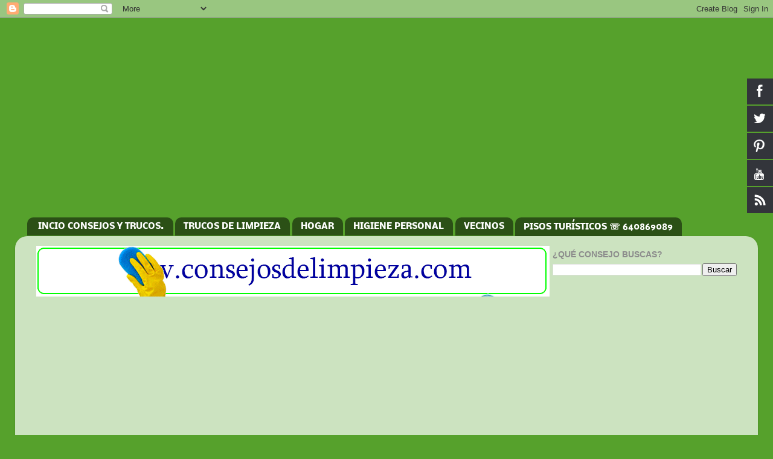

--- FILE ---
content_type: text/html; charset=UTF-8
request_url: https://www.consejosdelimpieza.com/2010/08/
body_size: 26220
content:
<!DOCTYPE html>
<html class='v2' dir='ltr' xmlns='http://www.w3.org/1999/xhtml' xmlns:b='http://www.google.com/2005/gml/b' xmlns:data='http://www.google.com/2005/gml/data' xmlns:expr='http://www.google.com/2005/gml/expr'>
<head>
<link href='https://www.blogger.com/static/v1/widgets/4128112664-css_bundle_v2.css' rel='stylesheet' type='text/css'/>
<script async='async' data-ad-client='ca-pub-2233442874073783' src='https://pagead2.googlesyndication.com/pagead/js/adsbygoogle.js'></script><!-- Google Tag Manager -->
<script>(function(w,d,s,l,i){w[l]=w[l]||[];w[l].push({'gtm.start':
new Date().getTime(),event:'gtm.js'});var f=d.getElementsByTagName(s)[0],
j=d.createElement(s), dl=l!='dataLayer'?'&l='+l:'';j.async=true;j.src=
'https://www.googletagmanager.com/gtm.js?id='+i+dl;f.parentNode.insertBefore(j,f);
})(window,document,'script','dataLayer','GTM-TQHSJWB');</script>
<!-- End Google Tag Manager -->
<script async='async' custom-element='amp-auto-ads' src='https://cdn.ampproject.org/v0/amp-auto-ads-0.1.js'>
</script>
<style type='text/css'>@font-face{font-family:'Nobile';font-style:normal;font-weight:700;font-display:swap;src:url(//fonts.gstatic.com/s/nobile/v19/m8JQjflSeaOVl1iO4ojDc5RAVmo.woff2)format('woff2');unicode-range:U+0301,U+0400-045F,U+0490-0491,U+04B0-04B1,U+2116;}@font-face{font-family:'Nobile';font-style:normal;font-weight:700;font-display:swap;src:url(//fonts.gstatic.com/s/nobile/v19/m8JQjflSeaOVl1iO4ojDeZRAVmo.woff2)format('woff2');unicode-range:U+0100-02BA,U+02BD-02C5,U+02C7-02CC,U+02CE-02D7,U+02DD-02FF,U+0304,U+0308,U+0329,U+1D00-1DBF,U+1E00-1E9F,U+1EF2-1EFF,U+2020,U+20A0-20AB,U+20AD-20C0,U+2113,U+2C60-2C7F,U+A720-A7FF;}@font-face{font-family:'Nobile';font-style:normal;font-weight:700;font-display:swap;src:url(//fonts.gstatic.com/s/nobile/v19/m8JQjflSeaOVl1iO4ojDd5RA.woff2)format('woff2');unicode-range:U+0000-00FF,U+0131,U+0152-0153,U+02BB-02BC,U+02C6,U+02DA,U+02DC,U+0304,U+0308,U+0329,U+2000-206F,U+20AC,U+2122,U+2191,U+2193,U+2212,U+2215,U+FEFF,U+FFFD;}</style>
<style>.async-hide { opacity: 0 !important} </style>
<script>(function(a,s,y,n,c,h,i,d,e){s.className+=' '+y;h.start=1*new Date;
h.end=i=function(){s.className=s.className.replace(RegExp(' ?'+y),'')};
(a[n]=a[n]||[]).hide=h;setTimeout(function(){i();h.end=null},c);h.timeout=c;
})(window,document.documentElement,'async-hide','dataLayer',4000,
{'GTM-5N9DFLM':true});</script>
<script>
  (function(i,s,o,g,r,a,m){i['GoogleAnalyticsObject']=r;i[r]=i[r]||function(){
  (i[r].q=i[r].q||[]).push(arguments)},i[r].l=1*new Date();a=s.createElement(o),
  m=s.getElementsByTagName(o)[0];a.async=1;a.src=g;m.parentNode.insertBefore(a,m)
  })(window,document,'script','https://www.google-analytics.com/analytics.js','ga');
  ga('create', 'UA-40508236-1', 'auto');
  ga('require', 'GTM-5N9DFLM');
  ga('send', 'pageview');
</script>
<script async='async' src='//pagead2.googlesyndication.com/pagead/js/adsbygoogle.js'></script>
<script>
     (adsbygoogle = window.adsbygoogle || []).push({
          google_ad_client: "ca-pub-2233442874073783",
          enable_page_level_ads: true
     });
</script>
<meta content='aHR0cDovL3d3dy5jb25zZWpvc2RlbGltcGllemEuY29t' name='publisuites-verify-code'/>
<meta content='1277ad1305' name='bloguzz'/>
<meta content='89146570967a56a3888d8415b2feb5fc' name='p:domain_verify'/><meta content='2-VfaPPDFw62d7ONpm1U32tMUDN_elbtge8MGp32bB0' name='google-site-verification'/>
<meta content='EmwOfX9Xbo1Ih3AWeCK3dV2LHWS1ZSqAAdpeWk_Fjt8' name='google-site-verification'/><meta content='89146570967a56a3888d8415b2feb5fc' name='p:domain_verify'/>
<meta content='89146570967a56a3888d8415b2feb5fc' name='p:domain_verify'/>
<script>
  (adsbygoogle = window.adsbygoogle || []).push({
    google_ad_client: "ca-pub-2233442874073783",
    enable_page_level_ads: true
  });
</script>
<script type='text/javascript'>
      (function() {
        var po = document.createElement("script"); po.type = "text/javascript"; po.async = true;
        po.src = "https://apis.google.com/js/plusone.js?publisherid=106326751170822652108";
        var s = document.getElementsByTagName("script")[0]; s.parentNode.insertBefore(po, s);
      })();
    </script>
<meta content='461599e92188de10eb958ab5207842f3' name='p:domain_verify'/>
<meta content='noindex,noarchive' name='robots'/>
<meta content='4cpqRYCUAQUTUvkj819mZpmPxoC6vNmEsFFBG2RzEtk' name='google-site-verification'/>
<meta content='47E74D1357266BB44C5B575587F9F1D9' name='msvalidate.01'/>
<script type='text/javascript'>
      var _gaq = _gaq || [];
      _gaq.push(['_setAccount', 'UA-13302737-2']);
                 _gaq.push(['_trackPageview']);
                 (function() {
                 var ga = document.createElement('script'); ga.type = 'text/javascript'; ga.async = true;
                 ga.src = ('https:' == document.location.protocol ? 'https://' : 'http://') + 'stats.g.doubleclick.net/dc.js';
                 var s = document.getElementsByTagName('script')[0]; s.parentNode.insertBefore(ga, s);
                 })();
    </script>
<meta content='IE=EmulateIE7' http-equiv='X-UA-Compatible'/>
<meta content='width=1100' name='viewport'/>
<meta content='text/html; charset=UTF-8' http-equiv='Content-Type'/>
<meta content='blogger' name='generator'/>
<link href='https://www.consejosdelimpieza.com/favicon.ico' rel='icon' type='image/x-icon'/>
<link href='https://www.consejosdelimpieza.com/2010/08/' rel='canonical'/>
<link rel="alternate" type="application/atom+xml" title="CONSEJOS DE LIMPIEZA, TRUCOS, TIPS Y REMEDIOS DEL HOGAR - Atom" href="https://www.consejosdelimpieza.com/feeds/posts/default" />
<link rel="alternate" type="application/rss+xml" title="CONSEJOS DE LIMPIEZA, TRUCOS, TIPS Y REMEDIOS DEL HOGAR - RSS" href="https://www.consejosdelimpieza.com/feeds/posts/default?alt=rss" />
<link rel="service.post" type="application/atom+xml" title="CONSEJOS DE LIMPIEZA, TRUCOS, TIPS Y REMEDIOS DEL HOGAR - Atom" href="https://www.blogger.com/feeds/7535437651637288777/posts/default" />
<!--Can't find substitution for tag [blog.ieCssRetrofitLinks]-->
<meta content='Consejos, trucos y tips de limpieza profesional y del hogar, descripciones de procedimientos paso a paso y remedios caseros para limpiar todo.' name='description'/>
<meta content='https://www.consejosdelimpieza.com/2010/08/' property='og:url'/>
<meta content='CONSEJOS DE LIMPIEZA, TRUCOS, TIPS Y REMEDIOS DEL HOGAR' property='og:title'/>
<meta content='Consejos, trucos y tips de limpieza profesional y del hogar, descripciones de procedimientos paso a paso y remedios caseros para limpiar todo.' property='og:description'/>
<title>agosto 2010 | CONSEJOS DE LIMPIEZA, TRUCOS, TIPS Y REMEDIOS DEL HOGAR</title>
<meta content='bHuuai8JbIakl4I0i2w2CH-Pq6I' name='alexaVerifyID'/>
<meta content='BE2E175DA2C78FDF794DAD889EDFD030' name='msvalidate.01'/>
<META content='e864a9ff20339a55' name='y_key'></META>
<script type='text/javascript'>
      var _gaq = _gaq || [];
      _gaq.push(['_setAccount', 'UA-13302737-2']);
                 _gaq.push(['_trackPageview']);
                 (function() {
                 var ga = document.createElement('script'); ga.type = 'text/javascript'; ga.async = true;
                 ga.src = ('https:' == document.location.protocol ? 'https://ssl' : 'http://www') + '.google-analytics.com/ga.js';
                 var s = document.getElementsByTagName('script')[0]; s.parentNode.insertBefore(ga, s);
                 })();
    </script>
<script type='text/javascript'>
      var _gaq = _gaq || [];
      _gaq.push(['_setAccount', 'UA-40508236-1']);
                 _gaq.push(['_setDomainName', 'consejosdelimpieza.com']);
                 _gaq.push(['_setAllowLinker', true]);
                 _gaq.push(['_trackPageview']);
                 (function() {
                 var ga = document.createElement('script'); ga.type = 'text/javascript'; ga.async = true;
                 ga.src = ('https:' == document.location.protocol ? 'https://ssl' : 'http://www') + '.google-analytics.com/ga.js';
                 var s = document.getElementsByTagName('script')[0]; s.parentNode.insertBefore(ga, s);
                 })();
    </script>
<style id='page-skin-1' type='text/css'><!--
/*-----------------------------------------------
Blogger Template Style
Name:     Picture Window
Designer: Josh Peterson
URL:      www.noaesthetic.com
----------------------------------------------- */
/* Variable definitions
====================
<Variable name="keycolor" description="Main Color" type="color" default="#1a222a"/>
<Variable name="body.background" description="Body Background" type="background"
color="#56a12c" default="#111111 url(http://themes.googleusercontent.com/image?id=1OACCYOE0-eoTRTfsBuX1NMN9nz599ufI1Jh0CggPFA_sK80AGkIr8pLtYRpNUKPmwtEa) repeat-x fixed top center"/>
<Group description="Page Text" selector="body">
<Variable name="body.font" description="Font" type="font"
default="normal normal 15px Arial, Tahoma, Helvetica, FreeSans, sans-serif"/>
<Variable name="body.text.color" description="Text Color" type="color" default="#333333"/>
</Group>
<Group description="Backgrounds" selector=".body-fauxcolumns-outer">
<Variable name="body.background.color" description="Outer Background" type="color" default="#296695"/>
<Variable name="header.background.color" description="Header Background" type="color" default="transparent"/>
<Variable name="post.background.color" description="Post Background" type="color" default="#ffffff"/>
</Group>
<Group description="Links" selector=".main-outer">
<Variable name="link.color" description="Link Color" type="color" default="#336699"/>
<Variable name="link.visited.color" description="Visited Color" type="color" default="#6699cc"/>
<Variable name="link.hover.color" description="Hover Color" type="color" default="#33aaff"/>
</Group>
<Group description="Blog Title" selector=".header h1">
<Variable name="header.font" description="Title Font" type="font"
default="normal normal 36px Arial, Tahoma, Helvetica, FreeSans, sans-serif"/>
<Variable name="header.text.color" description="Text Color" type="color" default="#ffffff" />
</Group>
<Group description="Tabs Text" selector=".tabs-inner .widget li a">
<Variable name="tabs.font" description="Font" type="font"
default="normal normal 15px Arial, Tahoma, Helvetica, FreeSans, sans-serif"/>
<Variable name="tabs.text.color" description="Text Color" type="color" default="#ffffff"/>
<Variable name="tabs.selected.text.color" description="Selected Color" type="color" default="#56a336"/>
</Group>
<Group description="Tabs Background" selector=".tabs-outer .PageList">
<Variable name="tabs.background.color" description="Background Color" type="color" default="transparent"/>
<Variable name="tabs.selected.background.color" description="Selected Color" type="color" default="transparent"/>
<Variable name="tabs.separator.color" description="Separator Color" type="color" default="transparent"/>
</Group>
<Group description="Post Title" selector="h3.post-title, .comments h4">
<Variable name="post.title.font" description="Title Font" type="font"
default="normal normal 18px Arial, Tahoma, Helvetica, FreeSans, sans-serif"/>
</Group>
<Group description="Post" selector=".post">
<Variable name="post.footer.text.color" description="Footer Text Color" type="color" default="#999999"/>
<Variable name="post.border.color" description="Border Color" type="color" default="#dddddd"/>
</Group>
<Group description="Gadgets" selector="h2">
<Variable name="widget.title.font" description="Title Font" type="font"
default="bold normal 13px Arial, Tahoma, Helvetica, FreeSans, sans-serif"/>
<Variable name="widget.title.text.color" description="Title Color" type="color" default="#888888"/>
</Group>
<Group description="Footer" selector=".footer-outer">
<Variable name="footer.text.color" description="Text Color" type="color" default="#cccccc"/>
<Variable name="footer.widget.title.text.color" description="Gadget Title Color" type="color" default="#aaaaaa"/>
</Group>
<Group description="Footer Links" selector=".footer-outer">
<Variable name="footer.link.color" description="Link Color" type="color" default="#99ccee"/>
<Variable name="footer.link.visited.color" description="Visited Color" type="color" default="#77aaee"/>
<Variable name="footer.link.hover.color" description="Hover Color" type="color" default="#33aaff"/>
</Group>
<Variable name="content.margin" description="Content Margin Top" type="length" default="20px"/>
<Variable name="content.padding" description="Content Padding" type="length" default="0"/>
<Variable name="content.background" description="Content Background" type="background"
default="transparent none repeat scroll top left"/>
<Variable name="content.border.radius" description="Content Border Radius" type="length" default="0"/>
<Variable name="content.shadow.spread" description="Content Shadow Spread" type="length" default="0"/>
<Variable name="header.padding" description="Header Padding" type="length" default="0"/>
<Variable name="header.background.gradient" description="Header Gradient" type="url"
default="none"/>
<Variable name="header.border.radius" description="Header Border Radius" type="length" default="0"/>
<Variable name="main.border.radius.top" description="Main Border Radius" type="length" default="20px"/>
<Variable name="footer.border.radius.top" description="Footer Border Radius Top" type="length" default="0"/>
<Variable name="footer.border.radius.bottom" description="Footer Border Radius Bottom" type="length" default="20px"/>
<Variable name="region.shadow.spread" description="Main and Footer Shadow Spread" type="length" default="3px"/>
<Variable name="region.shadow.offset" description="Main and Footer Shadow Offset" type="length" default="1px"/>
<Variable name="tabs.background.gradient" description="Tab Background Gradient" type="url" default="none"/>
<Variable name="tab.selected.background.gradient" description="Selected Tab Background" type="url"
default="url(http://www.blogblog.com/1kt/transparent/white80.png)"/>
<Variable name="tab.background" description="Tab Background" type="background"
default="transparent url(http://www.blogblog.com/1kt/transparent/black50.png) repeat scroll top left"/>
<Variable name="tab.border.radius" description="Tab Border Radius" type="length" default="10px" />
<Variable name="tab.first.border.radius" description="First Tab Border Radius" type="length" default="10px" />
<Variable name="tabs.border.radius" description="Tabs Border Radius" type="length" default="0" />
<Variable name="tabs.spacing" description="Tab Spacing" type="length" default=".25em"/>
<Variable name="tabs.margin.bottom" description="Tab Margin Bottom" type="length" default="0"/>
<Variable name="tabs.margin.sides" description="Tab Margin Sides" type="length" default="20px"/>
<Variable name="main.background" description="Main Background" type="background"
default="transparent url(http://www.blogblog.com/1kt/transparent/white80.png) repeat scroll top left"/>
<Variable name="main.padding.sides" description="Main Padding Sides" type="length" default="20px"/>
<Variable name="footer.background" description="Footer Background" type="background"
default="transparent url(http://www.blogblog.com/1kt/transparent/black50.png) repeat scroll top left"/>
<Variable name="post.margin.sides" description="Post Margin Sides" type="length" default="-20px"/>
<Variable name="post.border.radius" description="Post Border Radius" type="length" default="5px"/>
<Variable name="widget.title.text.transform" description="Widget Title Text Transform" type="string" default="uppercase"/>
<Variable name="startSide" description="Side where text starts in blog language" type="automatic" default="left"/>
<Variable name="endSide" description="Side where text ends in blog language" type="automatic" default="right"/>
*/
/* Content
----------------------------------------------- */
body {
font: normal normal 15px Arial, Tahoma, Helvetica, FreeSans, sans-serif;
color: #474747;
background: #56a12c none no-repeat scroll center center;
}
html body .region-inner {
min-width: 0;
max-width: 100%;
width: auto;
}
.content-outer {
font-size: 90%;
}
a:link {
text-decoration:none;
color: #56a336;
}
a:visited {
text-decoration:none;
color: #87cd6a;
}
a:hover {
text-decoration:underline;
color: #83ff39;
}
.content-outer {
background: transparent none repeat scroll top left;
-moz-border-radius: 0;
-webkit-border-radius: 0;
-goog-ms-border-radius: 0;
border-radius: 0;
-moz-box-shadow: 0 0 0 rgba(0, 0, 0, .15);
-webkit-box-shadow: 0 0 0 rgba(0, 0, 0, .15);
-goog-ms-box-shadow: 0 0 0 rgba(0, 0, 0, .15);
box-shadow: 0 0 0 rgba(0, 0, 0, .15);
margin: 20px auto;
}
.content-inner {
padding: 0;
}
img { display: block; margin: auto; }
/* Header
----------------------------------------------- */
.header-outer {
background: rgba(61, 61, 61, 0) none repeat-x scroll top left;
_background-image: none;
color: #ffffff;
-moz-border-radius: 0;
-webkit-border-radius: 0;
-goog-ms-border-radius: 0;
border-radius: 0;
}
.Header img, .Header #header-inner {
-moz-border-radius: 0;
-webkit-border-radius: 0;
-goog-ms-border-radius: 0;
border-radius: 0;
}
.header-inner .Header .titlewrapper,
.header-inner .Header .descriptionwrapper {
padding-left: 0;
padding-right: 0;
}
.Header h1 {
font: normal normal 36px Arial, Tahoma, Helvetica, FreeSans, sans-serif;
text-shadow: 1px 1px 3px rgba(0, 0, 0, 0.3);
}
.Header h1 a {
color: #ffffff;
}
.Header .description {
font-size: 130%;
}
/* Tabs
----------------------------------------------- */
.tabs-inner {
margin: .5em 20px 0;
padding: 0;
}
.tabs-inner .section {
margin: 0;
}
.tabs-inner .widget ul {
padding: 0;
background: rgba(61, 61, 61, 0) none repeat scroll bottom;
-moz-border-radius: 0;
-webkit-border-radius: 0;
-goog-ms-border-radius: 0;
border-radius: 0;
}
.tabs-inner .widget li {
border: none;
}
.tabs-inner .widget li a {
display: inline-block;
padding: .5em 1em;
margin-right: .25em;
color: #ffffff;
font: normal bold 14px Nobile;
-moz-border-radius: 10px 10px 0 0;
-webkit-border-top-left-radius: 10px;
-webkit-border-top-right-radius: 10px;
-goog-ms-border-radius: 10px 10px 0 0;
border-radius: 10px 10px 0 0;
background: transparent url(//www.blogblog.com/1kt/transparent/black50.png) repeat scroll top left;
border-right: 1px solid rgba(61, 61, 61, 0);
}
.tabs-inner .widget li:first-child a {
padding-left: 1.25em;
-moz-border-radius-topleft: 10px;
-moz-border-radius-bottomleft: 0;
-webkit-border-top-left-radius: 10px;
-webkit-border-bottom-left-radius: 0;
-goog-ms-border-top-left-radius: 10px;
-goog-ms-border-bottom-left-radius: 0;
border-top-left-radius: 10px;
border-bottom-left-radius: 0;
}
.tabs-inner .widget li.selected a,
.tabs-inner .widget li a:hover {
position: relative;
z-index: 1;
background: rgba(61, 61, 61, 0) url(//www.blogblog.com/1kt/transparent/white80.png) repeat scroll bottom;
color: #56a336;
-moz-box-shadow: 0 0 3px rgba(0, 0, 0, .15);
-webkit-box-shadow: 0 0 3px rgba(0, 0, 0, .15);
-goog-ms-box-shadow: 0 0 3px rgba(0, 0, 0, .15);
box-shadow: 0 0 3px rgba(0, 0, 0, .15);
}
/* Headings
----------------------------------------------- */
h2 {
font: normal bold 14px Arial, Tahoma, Helvetica, FreeSans, sans-serif;
text-transform: uppercase;
color: #8c8c8c;
margin: .5em 0;
}
/* Main
----------------------------------------------- */
.main-outer {
background: transparent url(//www.blogblog.com/1kt/transparent/white80.png) repeat scroll top left;
-moz-border-radius: 20px 20px 0 0;
-webkit-border-top-left-radius: 20px;
-webkit-border-top-right-radius: 20px;
-webkit-border-bottom-left-radius: 0;
-webkit-border-bottom-right-radius: 0;
-goog-ms-border-radius: 20px 20px 0 0;
border-radius: 20px 20px 0 0;
-moz-box-shadow: 0 1px 3px rgba(0, 0, 0, .15);
-webkit-box-shadow: 0 1px 3px rgba(0, 0, 0, .15);
-goog-ms-box-shadow: 0 1px 3px rgba(0, 0, 0, .15);
box-shadow: 0 1px 3px rgba(0, 0, 0, .15);
}
.main-inner {
padding: 15px 20px 20px;
}
.main-inner .column-center-inner {
padding: 0 0;
}
.main-inner .column-left-inner {
padding-left: 0;
}
.main-inner .column-right-inner {
padding-right: 0;
}
/* Posts
----------------------------------------------- */
h3.post-title {
margin: 0;
font: normal bold 18px Arial, Tahoma, Helvetica, FreeSans, sans-serif;
}
.comments h4 {
margin: 1em 0 0;
font: normal bold 18px Arial, Tahoma, Helvetica, FreeSans, sans-serif;
}
.post-outer {
background-color: #ffffff;
border: solid 1px #dedede;
-moz-border-radius: 5px;
-webkit-border-radius: 5px;
border-radius: 5px;
-goog-ms-border-radius: 5px;
padding: 15px 20px;
margin: 0 -20px 20px;
}
.post-body {
line-height: 1.4;
font-size: 110%;
position: relative;
}
.post-header {
margin: 0 0 1.5em;
color: #9c9c9c;
line-height: 1.6;
}
.post-footer {
margin: .5em 0 0;
color: #9c9c9c;
line-height: 1.6;
}
#blog-pager {
font-size: 140%
}
#comments .comment-author {
padding-top: 1.5em;
border-top: dashed 1px #ccc;
border-top: dashed 1px rgba(128, 128, 128, .5);
background-position: 0 1.5em;
}
#comments .comment-author:first-child {
padding-top: 0;
border-top: none;
}
.avatar-image-container {
margin: .2em 0 0;
}
/* Widgets
----------------------------------------------- */
.widget ul, .widget #ArchiveList ul.flat {
padding: 0;
list-style: none;
}
.widget ul li, .widget #ArchiveList ul.flat li {
border-top: dashed 1px #ccc;
border-top: dashed 1px rgba(128, 128, 128, .5);
}
.widget ul li:first-child, .widget #ArchiveList ul.flat li:first-child {
border-top: none;
}
.widget .post-body ul {
list-style: disc;
}
.widget .post-body ul li {
border: none;
}
/* Footer
----------------------------------------------- */
.footer-outer {
color:#cdcdcd;
background: transparent url(//www.blogblog.com/1kt/transparent/black50.png) repeat scroll top left;
-moz-border-radius: 0 0 20px 20px;
-webkit-border-top-left-radius: 0;
-webkit-border-top-right-radius: 0;
-webkit-border-bottom-left-radius: 20px;
-webkit-border-bottom-right-radius: 20px;
-goog-ms-border-radius: 0 0 20px 20px;
border-radius: 0 0 20px 20px;
-moz-box-shadow: 0 1px 3px rgba(0, 0, 0, .15);
-webkit-box-shadow: 0 1px 3px rgba(0, 0, 0, .15);
-goog-ms-box-shadow: 0 1px 3px rgba(0, 0, 0, .15);
box-shadow: 0 1px 3px rgba(0, 0, 0, .15);
}
.footer-inner {
padding: 10px 20px 20px;
}
.footer-outer a {
color: #bcee9c;
}
.footer-outer a:visited {
color: #94ee7b;
}
.footer-outer a:hover {
color: #83ff39;
}
.footer-outer .widget h2 {
color: #acacac;
}
.sidebar img {
display: block;
margin-left: auto;
margin-right: auto;
}
background-image: url(leaves.png)
--></style>
<style id='template-skin-1' type='text/css'><!--
body {
min-width: 1230px;
}
.content-outer, .content-fauxcolumn-outer, .region-inner {
min-width: 1230px;
max-width: 1230px;
_width: 1230px;
}
.main-inner .columns {
padding-left: 0px;
padding-right: 350px;
}
.main-inner .fauxcolumn-center-outer {
left: 0px;
right: 350px;
/* IE6 does not respect left and right together */
_width: expression(this.parentNode.offsetWidth -
parseInt("0px") -
parseInt("350px") + 'px');
}
.main-inner .fauxcolumn-left-outer {
width: 0px;
}
.main-inner .fauxcolumn-right-outer {
width: 350px;
}
.main-inner .column-left-outer {
width: 0px;
right: 100%;
margin-left: -0px;
}
.main-inner .column-right-outer {
width: 350px;
margin-right: -350px;
}
#layout {
min-width: 0;
}
#layout .content-outer {
min-width: 0;
width: 800px;
}
#layout .region-inner {
min-width: 0;
width: auto;
}
--></style>
<script src="//ajax.googleapis.com/ajax/libs/jquery/1.8.3/jquery.min.js" type="text/javascript"></script>
<script src="//ajax.googleapis.com/ajax/libs/jqueryui/1.9.2/jquery-ui.min.js" type="text/javascript"></script>
<script>
      $(window).load(function(){
        $('.botones-sociales .social').mouseenter(function(){
          $(this).stop();
        $(this).animate({width:'160'}, 500, 'easeOutBounce',function(){}); 
                        });
        $('.botones-sociales .social').mouseleave(function(){
          $(this).stop();
        $(this).animate({width:'43'}, 500, 'easeOutBounce',function(){});
                        });
      });
    </script>
<link href='https://www.blogger.com/dyn-css/authorization.css?targetBlogID=7535437651637288777&amp;zx=a4a58b84-276c-4669-8037-d7180a9a011e' media='none' onload='if(media!=&#39;all&#39;)media=&#39;all&#39;' rel='stylesheet'/><noscript><link href='https://www.blogger.com/dyn-css/authorization.css?targetBlogID=7535437651637288777&amp;zx=a4a58b84-276c-4669-8037-d7180a9a011e' rel='stylesheet'/></noscript>
<meta name='google-adsense-platform-account' content='ca-host-pub-1556223355139109'/>
<meta name='google-adsense-platform-domain' content='blogspot.com'/>

<!-- data-ad-client=ca-pub-2233442874073783 -->

</head><script async='async' src='//pagead2.googlesyndication.com/pagead/js/adsbygoogle.js'></script>
<script>
     (adsbygoogle = window.adsbygoogle || []).push({
          google_ad_client: "ca-pub-2233442874073783",
          enable_page_level_ads: true
     });
</script>
<meta content='578c224aa1b9cf7d129621767f2db58c' name='verification'/>
<body class='loading'><!-- Google Tag Manager (noscript) -->
<noscript><iframe height='0' src='https://www.googletagmanager.com/ns.html?id=GTM-TQHSJWB' style='display:none;visibility:hidden' width='0'></iframe></noscript>
<!-- End Google Tag Manager (noscript) -->
<div class='navbar section' id='navbar'><div class='widget Navbar' data-version='1' id='Navbar1'><script type="text/javascript">
    function setAttributeOnload(object, attribute, val) {
      if(window.addEventListener) {
        window.addEventListener('load',
          function(){ object[attribute] = val; }, false);
      } else {
        window.attachEvent('onload', function(){ object[attribute] = val; });
      }
    }
  </script>
<div id="navbar-iframe-container"></div>
<script type="text/javascript" src="https://apis.google.com/js/platform.js"></script>
<script type="text/javascript">
      gapi.load("gapi.iframes:gapi.iframes.style.bubble", function() {
        if (gapi.iframes && gapi.iframes.getContext) {
          gapi.iframes.getContext().openChild({
              url: 'https://www.blogger.com/navbar/7535437651637288777?origin\x3dhttps://www.consejosdelimpieza.com',
              where: document.getElementById("navbar-iframe-container"),
              id: "navbar-iframe"
          });
        }
      });
    </script><script type="text/javascript">
(function() {
var script = document.createElement('script');
script.type = 'text/javascript';
script.src = '//pagead2.googlesyndication.com/pagead/js/google_top_exp.js';
var head = document.getElementsByTagName('head')[0];
if (head) {
head.appendChild(script);
}})();
</script>
</div></div>
<div class='body-fauxcolumns'>
<div class='fauxcolumn-outer body-fauxcolumn-outer'>
<div class='cap-top'>
<div class='cap-left'></div>
<div class='cap-right'></div>
</div>
<div class='fauxborder-left'>
<div class='fauxborder-right'></div>
<div class='fauxcolumn-inner'>
</div>
</div>
<div class='cap-bottom'>
<div class='cap-left'></div>
<div class='cap-right'></div>
</div>
</div>
</div>
<div class='content'>
<div class='content-fauxcolumns'>
<div class='fauxcolumn-outer content-fauxcolumn-outer'>
<div class='cap-top'>
<div class='cap-left'></div>
<div class='cap-right'></div>
</div>
<div class='fauxborder-left'>
<div class='fauxborder-right'></div>
<div class='fauxcolumn-inner'>
</div>
</div>
<div class='cap-bottom'>
<div class='cap-left'></div>
<div class='cap-right'></div>
</div>
</div>
</div>
<div class='content-outer'>
<div class='content-cap-top cap-top'>
<div class='cap-left'></div>
<div class='cap-right'></div>
</div>
<div class='fauxborder-left content-fauxborder-left'>
<div class='fauxborder-right content-fauxborder-right'></div>
<div class='content-inner'>
<header>
<div class='header-outer'>
<div class='header-cap-top cap-top'>
<div class='cap-left'></div>
<div class='cap-right'></div>
</div>
<div class='fauxborder-left header-fauxborder-left'>
<div class='fauxborder-right header-fauxborder-right'></div>
<div class='region-inner header-inner'>
<div class='header no-items section' id='header'></div>
</div>
</div>
<div class='header-cap-bottom cap-bottom'>
<div class='cap-left'></div>
<div class='cap-right'></div>
</div>
</div>
</header>
<div class='tabs-outer'>
<div class='tabs-cap-top cap-top'>
<div class='cap-left'></div>
<div class='cap-right'></div>
</div>
<div class='fauxborder-left tabs-fauxborder-left'>
<div class='fauxborder-right tabs-fauxborder-right'></div>
<div class='region-inner tabs-inner'>
<div class='tabs section' id='crosscol'><div class='widget HTML' data-version='1' id='HTML10'>
<div class='widget-content'>
<script async src="//pagead2.googlesyndication.com/pagead/js/adsbygoogle.js"></script>
<!-- adaptable consejos 15 junio 2016 -->
<ins class="adsbygoogle"
     style="display:block"
     data-ad-client="ca-pub-2233442874073783"
     data-ad-slot="5609887354"
     data-ad-format="auto"></ins>
<script>
(adsbygoogle = window.adsbygoogle || []).push({});
</script>
</div>
<div class='clear'></div>
</div></div>
<div class='tabs section' id='crosscol-overflow'><div class='widget PageList' data-version='1' id='PageList1'>
<h2>
TRUCOS, CONSEJOS Y REMEDIOS CASEROS DE LIMPIEZA
</h2>
<div class='widget-content'>
<ul>
<li>
<a href='https://www.consejosdelimpieza.com/'>
INCIO CONSEJOS Y TRUCOS.
</a>
</li>
<li>
<a href='https://www.consejosdelimpieza.com/p/seccion-de-limpieza.html'>
TRUCOS DE LIMPIEZA
</a>
</li>
<li>
<a href='https://www.consejosdelimpieza.com/p/hogar_27.html'>
HOGAR
</a>
</li>
<li>
<a href='http://www.consejosdelimpieza.com/p/higiene-personal.html'>
HIGIENE PERSONAL
</a>
</li>
<li>
<a href='https://www.consejosdelimpieza.com/p/comunidades-y-fincas.html'>
VECINOS
</a>
</li>
<li>
<a href='https://www.consejosdelimpieza.com/p/limpieza-airbnb.html'>
PISOS TURÍSTICOS &#9743; 640869089
</a>
</li>
</ul>
<div class='clear'></div>
</div>
</div></div>
</div>
</div>
<div class='tabs-cap-bottom cap-bottom'>
<div class='cap-left'></div>
<div class='cap-right'></div>
</div>
</div>
<div class='main-outer'>
<div class='main-cap-top cap-top'>
<div class='cap-left'></div>
<div class='cap-right'></div>
</div>
<div class='fauxborder-left main-fauxborder-left'>
<div class='fauxborder-right main-fauxborder-right'></div>
<div class='region-inner main-inner'>
<div class='columns fauxcolumns'>
<div class='fauxcolumn-outer fauxcolumn-center-outer'>
<div class='cap-top'>
<div class='cap-left'></div>
<div class='cap-right'></div>
</div>
<div class='fauxborder-left'>
<div class='fauxborder-right'></div>
<div class='fauxcolumn-inner'>
</div>
</div>
<div class='cap-bottom'>
<div class='cap-left'></div>
<div class='cap-right'></div>
</div>
</div>
<div class='fauxcolumn-outer fauxcolumn-left-outer'>
<div class='cap-top'>
<div class='cap-left'></div>
<div class='cap-right'></div>
</div>
<div class='fauxborder-left'>
<div class='fauxborder-right'></div>
<div class='fauxcolumn-inner'>
</div>
</div>
<div class='cap-bottom'>
<div class='cap-left'></div>
<div class='cap-right'></div>
</div>
</div>
<div class='fauxcolumn-outer fauxcolumn-right-outer'>
<div class='cap-top'>
<div class='cap-left'></div>
<div class='cap-right'></div>
</div>
<div class='fauxborder-left'>
<div class='fauxborder-right'></div>
<div class='fauxcolumn-inner'>
</div>
</div>
<div class='cap-bottom'>
<div class='cap-left'></div>
<div class='cap-right'></div>
</div>
</div>
<!-- corrects IE6 width calculation -->
<div class='columns-inner'>
<div class='column-center-outer'>
<div class='column-center-inner'>
<div class='main section' id='main'><div class='widget Header' data-version='1' id='Header1'>
<div id='header-inner'>
<a href='https://www.consejosdelimpieza.com/' style='display: block'>
<img alt='CONSEJOS DE LIMPIEZA, TRUCOS, TIPS Y REMEDIOS DEL HOGAR' height='85px; ' id='Header1_headerimg' src='https://blogger.googleusercontent.com/img/b/R29vZ2xl/AVvXsEjN5uq_IADvNILU5YaRjRn5mnuX4k3D3nXcE4EP-Hd4g9Nd6hpsVSwCQnR5ectEqLprCP5qIg4mOqhfhW5ZlgmqWwqNdC7zK1itwQeTBhIwzJKNAishoOj1gjkvxpipUmJMY6aCbVcLk8PS/s1600/BIENVENIDOS-AL-BLOG-DE-LIMPIEZA.gif' style='display: block' width='850px; '/>
</a>
</div>
</div><div class='widget HTML' data-version='1' id='HTML9'>
<div class='widget-content'>
<script async src="//pagead2.googlesyndication.com/pagead/js/adsbygoogle.js"></script>
<!-- adaptable moviles marzo 2015 -->
<ins class="adsbygoogle"
     style="display:block"
     data-ad-client="ca-pub-2233442874073783"
     data-ad-slot="7793205756"
     data-ad-format="auto"></ins>
<script>
(adsbygoogle = window.adsbygoogle || []).push({});
</script>
</div>
<div class='clear'></div>
</div><div class='widget HTML' data-version='1' id='HTML11'>
<div class='widget-content'>
<div id="cse-search-results"></div>
<script type="text/javascript">
  var googleSearchIframeName = "cse-search-results";
  var googleSearchFormName = "cse-search-box";
  var googleSearchFrameWidth = 800;
  var googleSearchDomain = "www.google.es";
  var googleSearchPath = "/cse";
</script>
<script type="text/javascript" src="//www.google.com/afsonline/show_afs_search.js"></script>
</div>
<div class='clear'></div>
</div><div class='widget Blog' data-version='1' id='Blog1'>
<div class='blog-posts hfeed'>
<!--Can't find substitution for tag [defaultAdStart]-->

                                        <div class="date-outer">
                                      

                                        <div class="date-posts">
                                      
<div class='post-outer'>
<div class='post hentry'>
<a name='2412540979778810301'></a>
<h3 class='post-title entry-title'>
<a href='https://www.consejosdelimpieza.com/2010/08/como-eliminar-las-manchas-de-sudor-en.html'>
CONSEJOS PARA LIMPIEZA DE MANCHAS EN PRENDAS (SUDOR, MOHO, OLOR EN LOS ZAPATOS)
</a>
</h3>
<div class='post-header'>
<div class='post-header-line-1'></div>
</div>
<div class='post-body entry-content' id='post-body-2412540979778810301'>
<div dir="ltr" style="text-align: left;" trbidi="on">
<div dir="ltr" style="text-align: left;" trbidi="on">
<div style="text-align: justify;">
<h1 style="text-align: center;">
<span style="color: #f1c232; font-family: &quot;georgia&quot; , &quot;times new roman&quot; , serif; font-size: large;"><b>COMO ELIMINAR LAS MANCHAS DE SUDOR EN LA ROPA.</b></span></h1>
<div>
<span style="color: #f1c232; font-family: &quot;georgia&quot; , &quot;times new roman&quot; , serif; font-size: large;"><b><br /></b></span></div>
</div>
<div style="text-align: justify;">
<table cellpadding="0" cellspacing="0" class="tr-caption-container" style="float: right; margin-left: 1em; text-align: right;"><tbody>
<tr><td style="text-align: center;"><a href="https://blogger.googleusercontent.com/img/b/R29vZ2xl/AVvXsEgkeBsfC93b0KQqLwlIBR-Lk7Q_CIGFvQyMPyqcrg09DfRYCtQaVpjJXUz1pSh4QID6XHpxGy9z1pEUGCs7sJUUmelH7RFN_UR8tuyzGCB-diN1DKNiH8mt7HhR29h6Bv0hLwTfuS3rgnlu/s1600/mancha-desodorante-sudor.gif" imageanchor="1" style="clear: right; margin-bottom: 1em; margin-left: auto; margin-right: auto;"><img border="0" height="209" src="https://blogger.googleusercontent.com/img/b/R29vZ2xl/AVvXsEgkeBsfC93b0KQqLwlIBR-Lk7Q_CIGFvQyMPyqcrg09DfRYCtQaVpjJXUz1pSh4QID6XHpxGy9z1pEUGCs7sJUUmelH7RFN_UR8tuyzGCB-diN1DKNiH8mt7HhR29h6Bv0hLwTfuS3rgnlu/s1600/mancha-desodorante-sudor.gif" width="320" /></a></td></tr>
<tr><td class="tr-caption" style="text-align: center;"><b><span style="color: blue; font-family: &quot;trebuchet ms&quot; , sans-serif; font-size: small;"><a href="http://www.consejosdelimpieza.com/2013/05/Manchas-de-desodorante-en-la-ropa.html" rel="nofollow" target="_blank">Leer la nota ampliada.</a></span></b></td></tr>
</tbody></table>
<span style="font-family: &quot;georgia&quot; , &quot;times new roman&quot; , serif; font-size: large;">En algunas ocasiones las manchas de sudor en una camisa o una prenda delicada no desaparecen con un simple lavado. </span></div>
<div style="text-align: justify;">
<span style="font-family: &quot;georgia&quot; , &quot;times new roman&quot; , serif; font-size: large;">Para eliminarlas definitivamente se debe poner la prenda en remojo y añadirle al agua un poco de vinagre o amoniaco. </span></div>
<div style="text-align: justify;">
<span style="font-family: &quot;georgia&quot; , &quot;times new roman&quot; , serif; font-size: large;">También se pueden tratar directamente frotando las manchas de sudor con un paño blanco mojado en agua y vinagre y dejándola secar. </span></div>
<div style="text-align: justify;">
<span style="font-family: &quot;georgia&quot; , &quot;times new roman&quot; , serif; font-size: large;">Otra opción es poner la prenda en remojo con un buen puñado de sal y un chorro generoso de alcohol. Y después, a la lavadora. </span></div>
<div style="text-align: justify;">
<span style="font-family: &quot;georgia&quot; , &quot;times new roman&quot; , serif; font-size: large;">A veces las manchas de sudor quedan sobre las axilas, para quitarlas se utiliza limón con carbonato, y se deja por unos minutos. Se puede aplicar dos veces por semana para mantenerla limpia. </span></div>
<div style="text-align: justify;">
<span style="font-family: &quot;georgia&quot; , &quot;times new roman&quot; , serif; font-size: large;"><br /></span></div>
<div style="text-align: justify;">
<h2 style="text-align: center;">
<span style="color: #0b5394; font-family: &quot;georgia&quot; , &quot;times new roman&quot; , serif; font-size: large;">COMO QUITAR LAS MANCHAS DE MOHO DE LA ROPA.</span></h2>
<div>
<script async="" src="//pagead2.googlesyndication.com/pagead/js/adsbygoogle.js"></script>
<!-- Enlaces adaptables Jan2017 -->
<br />
<ins class="adsbygoogle" data-ad-client="ca-pub-2233442874073783" data-ad-format="link" data-ad-slot="9836846554" style="display: block;"></ins><script>
(adsbygoogle = window.adsbygoogle || []).push({});
</script>
<span style="color: #0b5394; font-family: &quot;georgia&quot; , &quot;times new roman&quot; , serif; font-size: large;"><br /></span></div>
</div>
<div style="text-align: justify;">
<span style="font-family: &quot;georgia&quot; , &quot;times new roman&quot; , serif; font-size: large;">Para quitar las manchas de moho en la ropa, se puede hacer una masa con vinagre y bicarbonato sódico, se aplica sobre la mancha y a continuación se lava como de costumbre. </span></div>
<div style="text-align: justify;">
<a href="https://blogger.googleusercontent.com/img/b/R29vZ2xl/AVvXsEhhHVmQ4forS1j_GhQoXAv5vw93i1X-WlE8jwNyKgrXvF3nIIb-mwNWDcVIufQz_IZ0CXwg4SciMKJWD5uLI_1AP3Mstq0yByRtaM2wRsEqkvKmyeI7IB8k5isuZFtaRlH2bB_eV5VTWJg/s1600/moho+ropa.bmp" imageanchor="1" style="clear: left; float: left; margin-bottom: 1em; margin-right: 1em;"><img border="0" height="136" ox="true" src="https://blogger.googleusercontent.com/img/b/R29vZ2xl/AVvXsEhhHVmQ4forS1j_GhQoXAv5vw93i1X-WlE8jwNyKgrXvF3nIIb-mwNWDcVIufQz_IZ0CXwg4SciMKJWD5uLI_1AP3Mstq0yByRtaM2wRsEqkvKmyeI7IB8k5isuZFtaRlH2bB_eV5VTWJg/s200/moho+ropa.bmp" width="200" /></a><span style="font-family: &quot;georgia&quot; , &quot;times new roman&quot; , serif; font-size: large;">Otra opción es poner la prenda en leche a temperatura ambiente durante 2 horas.</span></div>
<div style="text-align: justify;">
<span style="font-family: &quot;georgia&quot; , &quot;times new roman&quot; , serif; font-size: large;">Repetir esta operación si es necesario. Las últimas manchas desaparecerán con lejía. </span></div>
<div style="text-align: justify;">
<span style="font-family: &quot;georgia&quot; , &quot;times new roman&quot; , serif; font-size: large;">Si se trata de ropa fina, lavar la parte manchada con agua oxigenada o con lejía diluida. </span></div>
<div style="text-align: justify;">
<span style="font-family: &quot;georgia&quot; , &quot;times new roman&quot; , serif; font-size: large;">Para el caso de que las manchas de moho se encuentren en el cuero, éstas se deberán frotar con esencia de trementina o aguarrás. </span><br />
<span style="font-family: &quot;georgia&quot; , &quot;times new roman&quot; , serif; font-size: large;"><br /></span></div>
<div style="text-align: justify;">
<h3 style="text-align: center;">
<span style="color: #a64d79; font-family: &quot;georgia&quot; , &quot;times new roman&quot; , serif; font-size: large;">COMO ELIMINAR EL MAL OLOR DEL CALZADO.</span></h3>
<div>
<span style="color: #a64d79; font-family: &quot;georgia&quot; , &quot;times new roman&quot; , serif; font-size: large;"><br /></span></div>
</div>
<div style="text-align: justify;">
<table cellpadding="0" cellspacing="0" class="tr-caption-container" style="float: right; margin-left: 1em; text-align: right;"><tbody>
<tr><td style="text-align: center;"><a href="https://blogger.googleusercontent.com/img/b/R29vZ2xl/AVvXsEij1AH3uKEIM-mDiYyNnPo_G7YzhYXujMw5akjavkqR63amyZxdng-PEP08RGGs5YS9pwl38u_-8coIU-5TmYWnBxTiHNCsveCtJMNoxyRRR0p38JZcz79ofHFpmk3E0TTMXAfEcg8dB-xk/s1600/mal-olor-zapatos.gif" imageanchor="1" style="clear: right; margin-bottom: 1em; margin-left: auto; margin-right: auto;"><img border="0" src="https://blogger.googleusercontent.com/img/b/R29vZ2xl/AVvXsEij1AH3uKEIM-mDiYyNnPo_G7YzhYXujMw5akjavkqR63amyZxdng-PEP08RGGs5YS9pwl38u_-8coIU-5TmYWnBxTiHNCsveCtJMNoxyRRR0p38JZcz79ofHFpmk3E0TTMXAfEcg8dB-xk/s1600/mal-olor-zapatos.gif" /></a></td></tr>
<tr><td class="tr-caption" style="text-align: center;"><b><span style="color: #a64d79; font-family: &quot;trebuchet ms&quot; , sans-serif; font-size: small;"><a href="http://www.consejosdelimpieza.com/2013/03/eliminar-mal-olor-en-los-zapatos.html">Leer la nota ampliada Año.</a></span></b></td></tr>
</tbody></table>
<span style="font-family: &quot;georgia&quot; , &quot;times new roman&quot; , serif; font-size: large;">En más de una ocasión encontramos nuestro calzado gracias a nuestro olfato antes que por la vista, la solución no es tirarlos y comprar otros nuevos ... volverá a ocurrir lo mismo. En cambio, te recomendamos estos trucos y te aseguramos que el mal olor desaparecerá por completo. </span></div>
<div style="text-align: justify;">
<span style="font-family: &quot;georgia&quot; , &quot;times new roman&quot; , serif; font-size: large;">Introduce un trozo de carbón vegetal dentro de las zapatillas y el olor desaparecerá al cabo de unas horas. Espolvorea los zapatos con talco todas las noches. </span></div>
<div style="text-align: justify;">
<span style="font-family: &quot;georgia&quot; , &quot;times new roman&quot; , serif; font-size: large;">También puedes aplicarle bicarbonato en lugar de talco, pero retíralo antes de usar nuevamente el calzado. No uses el mismo calzado todos los días, y colócalo en algún lugar donde se puedan ventilar al momento de dejarlos descansar. </span></div>
<div style="text-align: justify;">
<span style="font-family: &quot;georgia&quot; , &quot;times new roman&quot; , serif; font-size: large;">Muchas personas los dejan sobre una ventana, el radiador, etc. durante toda la noche.</span><br />
<span style="font-family: &quot;georgia&quot; , &quot;times new roman&quot; , serif; font-size: large;"><br /></span>
<span style="font-family: &quot;georgia&quot; , &quot;times new roman&quot; , serif; font-size: large;"><strong>Sobre el mal olor impregnado en el calzado.</strong></span></div>
<div style="text-align: justify;">
<span style="font-family: &quot;georgia&quot; , &quot;times new roman&quot; , serif; font-size: large;">Otra fórmula es colocarle dentro algunas hojas de salvia seca. </span></div>
<div style="text-align: justify;">
<span style="font-family: &quot;georgia&quot; , &quot;times new roman&quot; , serif; font-size: large;">La limpieza del calzado es fundamental, por lo que es necesario lavarlo periódicamente. Generalmente el mal olor del calzado, ya sea zapatos o zapatillas, se debe por una excesiva y olorosa sudoración de nuestros pies, por lo que lo ideal es tratar ambos olores juntos, de nada sirve eliminar el olor del calzado si nuestros pies seguirán oliendo mal y viceversa. </span><br />
<span style="font-family: &quot;georgia&quot; , &quot;times new roman&quot; , serif; font-size: large;"><br /></span></div>
<div style="text-align: justify;">
<center>
<script async="" src="//pagead2.googlesyndication.com/pagead/js/adsbygoogle.js"></script>
<!-- banner horizontal dentro de entradas -->
<ins class="adsbygoogle" data-ad-client="ca-pub-2233442874073783" data-ad-slot="4575003750" style="display: inline-block; height: 90px; width: 728px;"></ins>
<script>
(adsbygoogle = window.adsbygoogle || []).push({});
</script></center>
<span style="font-family: &quot;georgia&quot; , &quot;times new roman&quot; , serif; font-size: large;">Esperamos que estos pequeños consejos le hayan sido útiles y prácticos, en próximas entregas se ampliaran las temáticas de limpieza y lavado de ropa.</span><br />
<span style="font-family: &quot;georgia&quot; , &quot;times new roman&quot; , serif; font-size: large;"><br /></span></div>
<div style="text-align: justify;">
<span style="font-family: &quot;georgia&quot; , &quot;times new roman&quot; , serif; font-size: large;">Atentamente</span></div>
<div style="text-align: justify;">
<span style="color: #38761d; font-family: &quot;georgia&quot; , &quot;times new roman&quot; , serif; font-size: large;"><b>Consejosdelimpieza.com</b></span></div>
</div>
<br />
<div class="article-author">
<div class="article-author-content">
<div class="separator" style="clear: both; text-align: center;">
<a href="https://blogger.googleusercontent.com/img/b/R29vZ2xl/AVvXsEg_t2tpcD8GTe_nDa0PGCRB7CQDQ4wMeEU9Ul_smTyi4V54dY2CMxRn6gKfn7w9GkRmO0_Sl3qQxgDacC0oa6k_ZFzzfiWkVuCUYQzcX1DYqrkzomGmjVj3UMjTDpf0_gfz8kou4U2_0M4g/s1600/sergio+martinez+limpieza.jpg" imageanchor="1" style="clear: left; float: left; margin-bottom: 1em; margin-right: 1em;"><img border="0" data-original-height="100" data-original-width="100" src="https://blogger.googleusercontent.com/img/b/R29vZ2xl/AVvXsEg_t2tpcD8GTe_nDa0PGCRB7CQDQ4wMeEU9Ul_smTyi4V54dY2CMxRn6gKfn7w9GkRmO0_Sl3qQxgDacC0oa6k_ZFzzfiWkVuCUYQzcX1DYqrkzomGmjVj3UMjTDpf0_gfz8kou4U2_0M4g/s1600/sergio+martinez+limpieza.jpg" /></a></div>
<span class="bh-article-author-title" style="color: #20124d; font-family: &quot;arial&quot; , &quot;helvetica&quot; , sans-serif;"><b>Sergio Martínez &#8208; @TrucosLimpieza  </b></span><br />
<div class="bh-article-author-description">
<span class="bh-article-author-title" style="font-family: &quot;arial&quot; , &quot;helvetica&quot; , sans-serif;">Sergio es un psicólogo, especialista en Recursos Humanos y Marketing; con experiencia en empresas del sector de los servicios a terceros; un apasionado por los temas de Hogar, Jardín, servicios profesionales y "adorador" de las mascotas.</span><br />
<span class="bh-article-author-title" style="font-family: &quot;arial&quot; , &quot;helvetica&quot; , sans-serif;">Absolutamente convencido de que:</span><br />
<div style="text-align: center;">
<span class="bh-article-author-title" style="font-family: &quot;arial&quot; , &quot;helvetica&quot; , sans-serif;"><b><u>TODOS TENEMOS SIEMPRE UNA PREGUNTA SOBRE LIMPIEZA.</u></b></span></div>
</div>
<span class="bh-article-author-title"><span style="font-family: &quot;arial&quot; , &quot;helvetica&quot; , sans-serif;">
  </span></span><br />
<div class="bh-article-author-description">
<span class="bh-article-author-title"><a class="bh-article-author-link" href="https://www.google.com/search?q=:www.consejosdelimpieza.com+site:consejosdelimpieza.com+&amp;sa=X&amp;ved=2ahUKEwipy8miyfXhAhX08eAKHVtiBc8QrAN6BAgDEBs&amp;biw=1680&amp;bih=939" target="_blank"><span style="font-family: &quot;arial&quot; , &quot;helvetica&quot; , sans-serif;">Ver más posts de Sergio</span></a> <svg class="" data-reactid="1102" height="12px" viewbox="0 0 24 12" width="16px"><polygon class="arrow__head" data-reactid="1103" points="5.6,12 7,10.6 3.7,6.9 3.7,6.9 3.7,4.9 3.7,4.9 7,1.4 5.6,0 0,5.9"></polygon><polygon class="arrow__stem" data-reactid="1104" points="3.75,7 3.7,7 24,7 24,5 3.7,5 3.7,5"></polygon></svg></span></div>
<span class="bh-article-author-title"></span></div>
</div>
<div class="fb-comments" data-colorscheme="light" data-href="http://www.consejosdelimpieza.com/2010/08/como-eliminar-las-manchas-de-sudor-en.html" data-numposts="10">
</div>
<script async="" src="//pagead2.googlesyndication.com/pagead/js/adsbygoogle.js"></script>
<!-- contenido relacionado con anuncios recom sept 2016 -->
<br />
<ins class="adsbygoogle" data-ad-client="ca-pub-2233442874073783" data-ad-format="autorelaxed" data-ad-slot="3191886159" style="display: block;"></ins><script>
(adsbygoogle = window.adsbygoogle || []).push({});
</script>

</div>
<div style='clear: both;'></div>
</div>
<div class='post-footer'>
<div class='post-footer-line post-footer-line-1'>
<span class='post-author vcard'>
Publicado por
<span class='fn'>
Unknown
</span>
</span>
<span class='post-timestamp'>
</span>
<span class='post-comment-link'>
<a class='comment-link' href='https://www.consejosdelimpieza.com/2010/08/como-eliminar-las-manchas-de-sudor-en.html#comment-form' onclick=''>
10
comentarios
</a>
</span>
<span class='post-icons'>
<span class='item-control blog-admin pid-1227639268'>
<a href='https://www.blogger.com/post-edit.g?blogID=7535437651637288777&postID=2412540979778810301&from=pencil' title='Editar entrada'>
<img alt="" class="icon-action" height="18" src="//img2.blogblog.com/img/icon18_edit_allbkg.gif" width="18">
</a>
</span>
</span>
</div>
<div class='post-footer-line post-footer-line-2'>
</div>
<div class='post-footer-line post-footer-line-3'></div>
</div>
</div>
</div>
<!--Can't find substitution for tag [defaultAdEnd]-->
<div class='inline-ad'>
</div>
<!--Can't find substitution for tag [adStart]-->

                                          </div></div>
                                        

                                        <div class="date-outer">
                                      

                                        <div class="date-posts">
                                      
<div class='post-outer'>
<div class='post hentry'>
<a name='4641131466035209446'></a>
<h3 class='post-title entry-title'>
<a href='https://www.consejosdelimpieza.com/2010/08/eliminar-marcas-de-quemaduras-en.html'>
ELIMINAR MARCAS DE QUEMADURAS EN PARQUET
</a>
</h3>
<div class='post-header'>
<div class='post-header-line-1'></div>
</div>
<div class='post-body entry-content' id='post-body-4641131466035209446'>
<div dir="ltr" style="text-align: left;" trbidi="on">
<div dir="ltr" style="text-align: left;" trbidi="on">
<div style="text-align: justify;">
<div class="separator" style="clear: both; text-align: center;">
<a href="https://blogger.googleusercontent.com/img/b/R29vZ2xl/AVvXsEhvNivY7M1FtIMQGk7Lo_8CI_CanJQLeKCDzk-TG79baPq-6MxrYQGt90UvW21Rb-Y5vh9z-t9E2jCQFuQQhnM_h0LyYyodikEqddl0xtuEjBHRoWTrIu0pw2TA60uAq8o9WD35chsmm_8/s1600/parquet.bmp" imageanchor="1" style="clear: left; float: left; margin-bottom: 1em; margin-right: 1em;"><img border="0" height="320" ox="true" src="https://blogger.googleusercontent.com/img/b/R29vZ2xl/AVvXsEhvNivY7M1FtIMQGk7Lo_8CI_CanJQLeKCDzk-TG79baPq-6MxrYQGt90UvW21Rb-Y5vh9z-t9E2jCQFuQQhnM_h0LyYyodikEqddl0xtuEjBHRoWTrIu0pw2TA60uAq8o9WD35chsmm_8/s320/parquet.bmp" width="320" /></a></div>
<div style="float: right; padding: 10px;">
<script async="" src="//pagead2.googlesyndication.com/pagead/js/adsbygoogle.js"></script>
<!-- Boton pequeño solo texto -->
<br />
<ins class="adsbygoogle" data-ad-client="ca-pub-2233442874073783" data-ad-slot="6165496959" style="display: inline-block; height: 125px; width: 125px;"></ins><script>
(adsbygoogle = window.adsbygoogle || []).push({});
</script></div>
<span style="font-family: &quot;verdana&quot; , sans-serif;">Como todos ya sabemos, los&nbsp;suelos en&nbsp;parquet le dan un toque de calidez y distinción a cualquier ambiente.&nbsp;Debido a&nbsp;que es un material delicado y resistente a la vez, siempre deben lucir sanos y sin las imperfecciones derivadas de su utilización.</span></div>
<div style="text-align: justify;">
<span style="font-family: &quot;verdana&quot; , sans-serif;"><br /></span></div>
<div style="text-align: justify;">
<span style="font-family: &quot;verdana&quot; , sans-serif;">Hace solo algunos años, sólo la gente con mayor poder adquisitivo podía lucir estos bellísimos pisos; con el tiempo y gracias a la tecnología, este piso ya se puede encontrar en todos los hogares, dándoles la oportunidad de poder disfrutar de un ambiente que invita a la charla y reunión con amigos y muy fácil de mantener.</span> </div>
<div style="text-align: justify;">
<span style="font-family: &quot;verdana&quot; , sans-serif;"></span></div>
<div style="text-align: justify;">
<span style="font-family: &quot;verdana&quot; , sans-serif;"><br /></span></div>
<div style="text-align: justify;">
<span style="font-family: &quot;verdana&quot; , sans-serif;">Si bien estos pisos son muy sencillos de instalar, hay algunas pautas a tener en cuenta en su mantenimiento para que sierpe luzcan perfecto. Lo ideal es evitar los rayones, manchas de agua y las quemaduras. Éstas últimas requieren un poco más de trabajo a la hora de eliminarlas de la madera, pero no es tarea imposible.</span> <br />
<span style="font-family: &quot;verdana&quot; , sans-serif;"><br /></span></div>
<div style="text-align: justify;">
<script async="" src="//pagead2.googlesyndication.com/pagead/js/adsbygoogle.js"></script>
<!-- móviles 9 de noviembre 2016 -->
<br />
<ins class="adsbygoogle" data-ad-client="ca-pub-2233442874073783" data-ad-format="auto" data-ad-slot="9129487353" style="display: block;"></ins><script>
(adsbygoogle = window.adsbygoogle || []).push({});
</script>
<span style="font-family: &quot;verdana&quot; , sans-serif;"></span></div>
<div style="text-align: justify;">
<span style="font-family: &quot;verdana&quot; , sans-serif;"><br /></span></div>
<div style="text-align: justify;">
<h1 style="text-align: center;">
<span style="background-color: cyan; color: #cc0000;"><span style="font-family: &quot;verdana&quot; , sans-serif; font-size: large;">ELIMINACIÓN DE MANCHA QUEMADURA&nbsp;SUPERFICIAL EN PARQUET</span></span></h1>
<div style="text-align: justify;">
<span style="font-family: &quot;verdana&quot; , sans-serif;"></span></div>
<div style="text-align: justify;">
<span style="font-family: &quot;verdana&quot; , sans-serif;">Si la quemadura no es muy profunda, primero se debe pasar una lija de grano grueso por encima de la misma, luego una intermedia y finalmente una muy fina para lograr un buen acabado. A continuación se deberá barnizar con la laca y el color apropiado par que no haya diferencia con el resto del suelo.</span></div>
<div style="text-align: justify;">
<span style="font-family: &quot;verdana&quot; , sans-serif;"><br /></span></div>
<div style="text-align: justify;">
<span style="font-family: &quot;verdana&quot; , sans-serif;"><span style="background-color: red; color: yellow;"></span></span><br />
<h2>
<span style="font-family: &quot;verdana&quot; , sans-serif;"><span style="background-color: red; color: yellow;">CONSEJO PARA LA QUEMADURA EN LA TARIMA</span></span></h2>
</div>
<div style="float: right; padding: 10px;">
<script async="" src="//pagead2.googlesyndication.com/pagead/js/adsbygoogle.js"></script>
<!-- cuadrado grande dentro de entrada -->
<br />
<ins class="adsbygoogle" data-ad-client="ca-pub-2233442874073783" data-ad-slot="9024244955" style="display: inline-block; height: 280px; width: 336px;"></ins><script>
(adsbygoogle = window.adsbygoogle || []).push({});
</script></div>
<div style="text-align: justify;">
<span style="font-family: &quot;verdana&quot; , sans-serif;">Si la quemadura es muy profunda, seguramente el paso anterior nos resultará insuficiente. Por lo que se aconseja cambiar el bloque completo, colocar uno nuevo, darle color y luego lustrar todo el parquet para otorgarle un brillo mas uniforme.</span></div>
<div style="text-align: justify;">
<span style="font-family: &quot;verdana&quot; , sans-serif;"><br /></span></div>
<div style="text-align: justify;">
<span style="font-family: &quot;verdana&quot; , sans-serif;"><span style="background-color: red; color: yellow;">Nota.</span> Siempre se aconseja que al comprar el piso de parquet, se compre un poco mas de lo necesario, para poder contar con madera del mismo lote para reemplazar en el caso de alguna rotura o quemadura demasiado grande.</span> </div>
<div style="text-align: justify;">
<span style="font-family: &quot;verdana&quot; , sans-serif;"></span>&nbsp; </div>
<div style="text-align: justify;">
<span style="font-family: &quot;verdana&quot; , sans-serif;">Para terminar, siempre tenga en cuenta que el mantenimiento preventivo le permitirá mantener por mas tiempo y con menos esfuerzo cualquier superficie en el hogar, para ello es importantísimo que barra diariamente (escoba o mopa) la superficie para retirar la suciedad, y para que nunca tenga que hacer todo el trabajo de limpieza al mismo tiempo.</span> </div>
<div style="text-align: justify;">
<span style="font-family: &quot;verdana&quot; , sans-serif;"></span>&nbsp; </div>
<div style="text-align: justify;">
<span style="font-family: &quot;verdana&quot; , sans-serif;">Un saludo,&nbsp;</span><br />
<span style="color: #38761d; font-family: &quot;verdana&quot; , sans-serif;"><b>Consejosdelimpieza.com</b></span></div>
</div>
</div>
<br />
<div class="article-author">
<div class="article-author-content">
<div class="separator" style="clear: both; text-align: center;">
<a href="https://blogger.googleusercontent.com/img/b/R29vZ2xl/AVvXsEg_t2tpcD8GTe_nDa0PGCRB7CQDQ4wMeEU9Ul_smTyi4V54dY2CMxRn6gKfn7w9GkRmO0_Sl3qQxgDacC0oa6k_ZFzzfiWkVuCUYQzcX1DYqrkzomGmjVj3UMjTDpf0_gfz8kou4U2_0M4g/s1600/sergio+martinez+limpieza.jpg" imageanchor="1" style="clear: left; float: left; margin-bottom: 1em; margin-right: 1em;"><img border="0" data-original-height="100" data-original-width="100" src="https://blogger.googleusercontent.com/img/b/R29vZ2xl/AVvXsEg_t2tpcD8GTe_nDa0PGCRB7CQDQ4wMeEU9Ul_smTyi4V54dY2CMxRn6gKfn7w9GkRmO0_Sl3qQxgDacC0oa6k_ZFzzfiWkVuCUYQzcX1DYqrkzomGmjVj3UMjTDpf0_gfz8kou4U2_0M4g/s1600/sergio+martinez+limpieza.jpg" /></a></div>
<span class="bh-article-author-title" style="color: #20124d; font-family: &quot;arial&quot; , &quot;helvetica&quot; , sans-serif;"><b>Sergio Martínez &#8208; @TrucosLimpieza  </b></span><br />
<div class="bh-article-author-description">
<span class="bh-article-author-title" style="font-family: &quot;arial&quot; , &quot;helvetica&quot; , sans-serif;">Sergio es un psicólogo, especialista en Recursos Humanos y Marketing; con experiencia en empresas del sector de los servicios a terceros; un apasionado por los temas de Hogar, Jardín, servicios profesionales y "adorador" de las mascotas.</span><br />
<span class="bh-article-author-title" style="font-family: &quot;arial&quot; , &quot;helvetica&quot; , sans-serif;">Absolutamente convencido de que:</span><br />
<div style="text-align: center;">
<span class="bh-article-author-title" style="font-family: &quot;arial&quot; , &quot;helvetica&quot; , sans-serif;"><b><u>TODOS TENEMOS SIEMPRE UNA PREGUNTA SOBRE LIMPIEZA.</u></b></span></div>
</div>
<span class="bh-article-author-title"><span style="font-family: &quot;arial&quot; , &quot;helvetica&quot; , sans-serif;">
  </span></span><br />
<div class="bh-article-author-description">
<span class="bh-article-author-title"><a class="bh-article-author-link" href="https://www.google.com/search?q=:www.consejosdelimpieza.com+site:consejosdelimpieza.com+&amp;sa=X&amp;ved=2ahUKEwipy8miyfXhAhX08eAKHVtiBc8QrAN6BAgDEBs&amp;biw=1680&amp;bih=939" target="_blank"><span style="font-family: &quot;arial&quot; , &quot;helvetica&quot; , sans-serif;">Ver más posts de Sergio</span></a> <svg class="" data-reactid="1102" height="12px" viewbox="0 0 24 12" width="16px"><polygon class="arrow__head" data-reactid="1103" points="5.6,12 7,10.6 3.7,6.9 3.7,6.9 3.7,4.9 3.7,4.9 7,1.4 5.6,0 0,5.9"></polygon><polygon class="arrow__stem" data-reactid="1104" points="3.75,7 3.7,7 24,7 24,5 3.7,5 3.7,5"></polygon></svg></span></div>
<span class="bh-article-author-title"></span></div>
</div>
<div class="fb-comments" data-colorscheme="light" data-href="http://www.consejosdelimpieza.com/2010/08/eliminar-marcas-de-quemaduras-en.html" data-numposts="10">
</div>
<span style="font-family: &quot;verdana&quot; , sans-serif;"><br /></span>
<span style="font-family: &quot;verdana&quot; , sans-serif;">Si quiere conocer todo lo relacionado con limpieza y mantenimiento de suelos de tarima, click en la siguiente imagen:</span><br />
<div class="separator" style="clear: both; text-align: center;">
<a href="http://www.consejosdelimpieza.com/2010/06/mantenimiento-y-limpieza-de-suelo-en.html"><img border="0" height="408" src="https://blogger.googleusercontent.com/img/b/R29vZ2xl/AVvXsEiYovQqmDNxStuf0vFTvZcH_UnTs_VLiJo9kEob1pz_GapAB2E43lReZ8MnR-Nu7VYEi9sJhbbsqmSq98ZIBrleLKHRYenKz85UH60KW61UaQJCPLL5Rf2GuKU9Rs5YC3fN6GqMdaiWVP95/s1600/como-limpiar-marcas-tarima.gif" width="640" /></a></div>
<span style="font-family: &quot;verdana&quot; , sans-serif;"><br /></span>

<script async="" src="//pagead2.googlesyndication.com/pagead/js/adsbygoogle.js"></script>
<!-- contenido relacionado con anuncios recom sept 2016 -->
<br />
<ins class="adsbygoogle" data-ad-client="ca-pub-2233442874073783" data-ad-format="autorelaxed" data-ad-slot="3191886159" style="display: block;"></ins><script>
(adsbygoogle = window.adsbygoogle || []).push({});
</script>

</div>
<div style='clear: both;'></div>
</div>
<div class='post-footer'>
<div class='post-footer-line post-footer-line-1'>
<span class='post-author vcard'>
Publicado por
<span class='fn'>
Unknown
</span>
</span>
<span class='post-timestamp'>
</span>
<span class='post-comment-link'>
<a class='comment-link' href='https://www.consejosdelimpieza.com/2010/08/eliminar-marcas-de-quemaduras-en.html#comment-form' onclick=''>
0
comentarios
</a>
</span>
<span class='post-icons'>
<span class='item-control blog-admin pid-1227639268'>
<a href='https://www.blogger.com/post-edit.g?blogID=7535437651637288777&postID=4641131466035209446&from=pencil' title='Editar entrada'>
<img alt="" class="icon-action" height="18" src="//img2.blogblog.com/img/icon18_edit_allbkg.gif" width="18">
</a>
</span>
</span>
</div>
<div class='post-footer-line post-footer-line-2'>
</div>
<div class='post-footer-line post-footer-line-3'></div>
</div>
</div>
</div>
<!--Can't find substitution for tag [adEnd]-->
<div class='inline-ad'>
</div>
<!--Can't find substitution for tag [adStart]-->

                                      </div></div>
                                    
<!--Can't find substitution for tag [adEnd]-->
</div>
<div class='blog-pager' id='blog-pager'>
<span id='blog-pager-newer-link'>
<a class='blog-pager-newer-link' href='https://www.consejosdelimpieza.com/search?updated-max=2010-10-05T12:29:00%2B02:00&max-results=4&reverse-paginate=true' id='Blog1_blog-pager-newer-link' title='Entradas más recientes'>
Entradas más recientes
</a>
</span>
<span id='blog-pager-older-link'>
<a class='blog-pager-older-link' href='https://www.consejosdelimpieza.com/search?updated-max=2010-08-05T11:25:00%2B02:00&max-results=4' id='Blog1_blog-pager-older-link' title='Entradas antiguas'>
Entradas antiguas
</a>
</span>
<a class='home-link' href='https://www.consejosdelimpieza.com/'>
Inicio
</a>
</div>
<div class='clear'></div>
<div class='blog-feeds'>
<div class='feed-links'>
Suscribirse a:
<a class='feed-link' href='https://www.consejosdelimpieza.com/feeds/posts/default' target='_blank' type='application/atom+xml'>
Comentarios
                                      (
                                      Atom
                                      )
                                    </a>
</div>
</div>
</div><div class='widget HTML' data-version='1' id='HTML14'>
<div class='widget-content'>
<div class="article-author">
<div class="article-author-content">
<div class="separator" style="clear: both; text-align: center;">
<a href="https://blogger.googleusercontent.com/img/b/R29vZ2xl/AVvXsEjnPwMWU3YNqfyU-9iUfHu9-EeB-gaepTQ_8mPHN9CiIFvWNos1qPq6fCx2Xdmdp97SxHOxa8EIVt48V8VZjCSzhoYMJfPJhFYCvJS6BYcbsgiNlucPtoZLU3ctl5P6ARlvj6fB9nBvWs1Z/s1600/sergio+martinez+limpieza.jpg" imageanchor="1" style="clear: left; float: left; margin-bottom: 1em; margin-right: 1em;"><img border="0" data-original-height="100" data-original-width="100" src="https://blogger.googleusercontent.com/img/b/R29vZ2xl/AVvXsEjnPwMWU3YNqfyU-9iUfHu9-EeB-gaepTQ_8mPHN9CiIFvWNos1qPq6fCx2Xdmdp97SxHOxa8EIVt48V8VZjCSzhoYMJfPJhFYCvJS6BYcbsgiNlucPtoZLU3ctl5P6ARlvj6fB9nBvWs1Z/s1600/sergio+martinez+limpieza.jpg" /></a></div>
<span class="bh-article-author-title" style="color: #20124d; font-family: &quot;arial&quot; , &quot;helvetica&quot; , sans-serif;"><b>Sergio Martínez &#8208; @TrucosLimpieza  </b></span><br />
<div class="bh-article-author-description">
<span class="bh-article-author-title" style="font-family: &quot;arial&quot; , &quot;helvetica&quot; , sans-serif;">Sergio es un psicólogo, especialista en Recursos Humanos y Marketing; con experiencia en empresas del sector de los servicios a terceros; un apasionado por los temas de Hogar, Jardín, servicios profesionales y "adorador" de las mascotas.</span><br />
<span class="bh-article-author-title" style="font-family: &quot;arial&quot; , &quot;helvetica&quot; , sans-serif;">Absolutamente convencido de que:</span><br />
<div style="text-align: center;">
<span class="bh-article-author-title" style="font-family: &quot;arial&quot; , &quot;helvetica&quot; , sans-serif;"><b><u>TODOS TENEMOS SIEMPRE UNA PREGUNTA SOBRE LIMPIEZA.</u></b></span></div>
</div>
<span class="bh-article-author-title"><span style="font-family: &quot;arial&quot; , &quot;helvetica&quot; , sans-serif;">
  </span></span><br />
<div class="bh-article-author-description">
<span class="bh-article-author-title"><a class="bh-article-author-link" href="https://www.google.com/search?q=:www.consejosdelimpieza.com+site:consejosdelimpieza.com+&amp;sa=X&amp;ved=2ahUKEwipy8miyfXhAhX08eAKHVtiBc8QrAN6BAgDEBs&amp;biw=1680&amp;bih=939"target="_blank"><span style="font-family: &quot;arial&quot; , &quot;helvetica&quot; , sans-serif;">Ver más posts de Sergio</span></a> <svg class="" data-reactid="1102" height="12px" viewbox="0 0 24 12" width="16px"><polygon class="arrow__head" data-reactid="1103" points="5.6,12 7,10.6 3.7,6.9 3.7,6.9 3.7,4.9 3.7,4.9 7,1.4 5.6,0 0,5.9"></polygon><polygon class="arrow__stem" data-reactid="1104" points="3.75,7 3.7,7 24,7 24,5 3.7,5 3.7,5"></polygon></svg></span></div>
<span class="bh-article-author-title"></span></div>
</div>
</div>
<div class='clear'></div>
</div></div>
</div>
</div>
<div class='column-left-outer'>
<div class='column-left-inner'>
<aside>
</aside>
</div>
</div>
<div class='column-right-outer'>
<div class='column-right-inner'>
<aside>
<div class='sidebar section' id='sidebar-right-1'><div class='widget BlogSearch' data-version='1' id='BlogSearch1'>
<h2 class='title'>&#191;QUÉ CONSEJO BUSCAS?</h2>
<div class='widget-content'>
<div id='BlogSearch1_form'>
<form action='https://www.consejosdelimpieza.com/search' class='gsc-search-box' target='_top'>
<table cellpadding='0' cellspacing='0' class='gsc-search-box'>
<tbody>
<tr>
<td class='gsc-input'>
<input autocomplete='off' class='gsc-input' name='q' size='10' title='search' type='text' value=''/>
</td>
<td class='gsc-search-button'>
<input class='gsc-search-button' title='search' type='submit' value='Buscar'/>
</td>
</tr>
</tbody>
</table>
</form>
</div>
</div>
<div class='clear'></div>
</div><div class='widget HTML' data-version='1' id='HTML12'>
<div class='widget-content'>
<script async src="//pagead2.googlesyndication.com/pagead/js/adsbygoogle.js"></script>
<script>
  (adsbygoogle = window.adsbygoogle || []).push({
    google_ad_client: "ca-pub-2233442874073783",
    enable_page_level_ads: true
  });
</script>
</div>
<div class='clear'></div>
</div><div class='widget HTML' data-version='1' id='HTML13'>
<div class='widget-content'>
<script async src="//pagead2.googlesyndication.com/pagead/js/adsbygoogle.js"></script>
<script>
  (adsbygoogle = window.adsbygoogle || []).push({
    google_ad_client: "ca-pub-2233442874073783",
    enable_page_level_ads: true
  });
</script>
</div>
<div class='clear'></div>
</div></div>
<table border='0' cellpadding='0' cellspacing='0' class='section-columns columns-2'>
<tbody>
<tr>
<td class='first columns-cell'>
<div class='sidebar section' id='sidebar-right-2-1'><div class='widget AdSense' data-version='1' id='AdSense3'>
<div class='widget-content'>
<script type="text/javascript">
    google_ad_client = "ca-pub-2233442874073783";
    google_ad_host = "ca-host-pub-1556223355139109";
    google_ad_slot = "4139054559";
    google_ad_width = 300;
    google_ad_height = 250;
</script>
<!-- consejosconserjeriaylimpieza_sidebar-right-2-1_AdSense3_300x250_as -->
<script type="text/javascript"
src="https://pagead2.googlesyndication.com/pagead/show_ads.js">
</script>
<div class='clear'></div>
</div>
</div></div>
</td>
<td class='columns-cell'>
<div class='sidebar no-items section' id='sidebar-right-2-2'></div>
</td>
</tr>
</tbody>
</table>
<div class='sidebar section' id='sidebar-right-3'><div class='widget PopularPosts' data-version='1' id='PopularPosts1'>
<h2>
TOP 10 CONSULTAS
</h2>
<div class='widget-content popular-posts'>
<ul>
<li>
<div class='item-content'>
<div class='item-thumbnail'>
<a href='https://www.consejosdelimpieza.com/2011/02/aspectos-que-debe-conocer-del-oficio-de.html' target='_blank'>
<img alt='' border='0' height='72' src='https://blogger.googleusercontent.com/img/b/R29vZ2xl/AVvXsEjeaLV-LjqMCBtAfqrrCGtpU1dSujAkYv5F_3BxfN7IBw2JNwmWFvi2TlJoDeA4Mrs12lhMzNdAvuAFBh5IyEBv55RC1pbDfDZf3BfLSf01ANKOckKe2_FomZCORTgawgvELHA5Jnac4Jc/s72-c/CONSERJES%252C+CONSERJERIA.jpg' width='72'/>
</a>
</div>
<div class='item-title'>
<a href='https://www.consejosdelimpieza.com/2011/02/aspectos-que-debe-conocer-del-oficio-de.html'>
ASPECTOS QUE DEBE CONOCER DEL OFICIO DE CONSERJE O VIGILANTE DE FINCAS URBANAS.
</a>
</div>
<div class='item-snippet'>
    Como ya sabemos, el conserje es una persona de fundamental importancia en todo edificio, comunidad de propietarios o recintos de oficina...
</div>
</div>
<div style='clear: both;'></div>
</li>
<li>
<div class='item-content'>
<div class='item-thumbnail'>
<a href='https://www.consejosdelimpieza.com/2013/07/ELIMINAR-CUCARACHAS-PARA-SIEMPRE.html' target='_blank'>
<img alt='' border='0' height='72' src='https://blogger.googleusercontent.com/img/b/R29vZ2xl/AVvXsEglHY9U6EoEkLoPNBlOvLwLV3QzIscoVOLBmyGAQT0icSlTX5wE3myKCN9LnSabdiS41EpvXZEfG70SrWkZGnAgY4gcwsd3ty0zdIzqJYl0LaMVpi-TxztPLm28b8sCw6ZyKZHXjRcPpOWu/s72-c/Remedio-casero-mata-cucarachas.gif' width='72'/>
</a>
</div>
<div class='item-title'>
<a href='https://www.consejosdelimpieza.com/2013/07/ELIMINAR-CUCARACHAS-PARA-SIEMPRE.html'>
OLVÍDESE PARA SIEMPRE DE LAS CUCARACHAS EN SU CASA
</a>
</div>
<div class='item-snippet'>
En ésta ocasión la abuela es la protagonista, contándonos un remedio casero muy antiguo y efectivo para:   Matar para siempre las cucarachas...
</div>
</div>
<div style='clear: both;'></div>
</li>
<li>
<div class='item-content'>
<div class='item-thumbnail'>
<a href='https://www.consejosdelimpieza.com/2013/04/letreros-de-limpieza-para-imprimir.html' target='_blank'>
<img alt='' border='0' height='72' src='https://blogger.googleusercontent.com/img/b/R29vZ2xl/AVvXsEg-WTKgx23cQgVBc0XUlruMG3EnXnxopCfWVKLzTD13e2pfYO8g2JtR93akUQdu5gnkC-wDHhjI5cfA37upfh3YRnEvLdyGj82s4mutZNtb5aQzK9nE8aae3tyggPZZL2RyTpdKeXoeodM/s72-c/196_2_3.gif' width='72'/>
</a>
</div>
<div class='item-title'>
<a href='https://www.consejosdelimpieza.com/2013/04/letreros-de-limpieza-para-imprimir.html'>
LETREROS Y AVISOS SOBRE MANTENER LIMPIO ALGÚN LUGAR. FORMATO PARA IMPRIMIR.
</a>
</div>
<div class='item-snippet'>
   Muchos de nuestros asiduos lectores nos han sugerido una nota sobre algunos letreros o avisos que informen sobre los códigos de limpieza ...
</div>
</div>
<div style='clear: both;'></div>
</li>
<li>
<div class='item-content'>
<div class='item-thumbnail'>
<a href='https://www.consejosdelimpieza.com/2013/04/ahuyentar--evitar-perros-orinando-en-tu-casa.html' target='_blank'>
<img alt='' border='0' height='72' src='https://blogger.googleusercontent.com/img/b/R29vZ2xl/AVvXsEiQOpvC0MJ_gzNxILvsfweCw8K_dXSqMwQRlYUXvDQRXHRtftFlwuyYzM-eeb-0y5mfKPPS2iHWh_AbUIcpL67VAjFHgR2e9EHTCNjL9bk9oOo_y4zAmo6IuONEVbCE_QtiUi5L-aPXeIs/s72-c/evitar-perros-orinando-en-la-fachada.gif' width='72'/>
</a>
</div>
<div class='item-title'>
<a href='https://www.consejosdelimpieza.com/2013/04/ahuyentar--evitar-perros-orinando-en-tu-casa.html'>
SANTO REMEDIO PARA AHUYENTAR Y EVITAR QUE LOS PERROS SE ORINEN FRENTE A TU CASA.
</a>
</div>
<div class='item-snippet'>
           A muchas personas les agradan las mascotas, perros y gatos principalmente hacen parte de nuestras vidas, sin embargo ya sabemos q...
</div>
</div>
<div style='clear: both;'></div>
</li>
<li>
<div class='item-content'>
<div class='item-thumbnail'>
<a href='https://www.consejosdelimpieza.com/2012/09/cual-es-su-talla-en-usa-mex-uk.html' target='_blank'>
<img alt='' border='0' height='72' src='https://blogger.googleusercontent.com/img/b/R29vZ2xl/AVvXsEgt0xvycT0O5iglD60Xq8VLUyZm8bPhBomn-wq-ldPzpp1FrNw15OwqGbaep7F8VjBwM6Z85ZsgxGhPI7QFD3kVYJieTJzGM9LM5wDN1eF7MkdeALg66yamqCNmiM5BeGnH4TeAJWp_Yys/s72-c/correspondencia-de-tallas-r.gif' width='72'/>
</a>
</div>
<div class='item-title'>
<a href='https://www.consejosdelimpieza.com/2012/09/cual-es-su-talla-en-usa-mex-uk.html'>
CUAL ES SU TALLA EN USA, MEX, UK? (correspondencia de tallas).
</a>
</div>
<div class='item-snippet'>
        Algunas veces cuando viajamos o queremos comprar ropa importada, nos encontramos con la dificultad de no establecer exactamente la c...
</div>
</div>
<div style='clear: both;'></div>
</li>
<li>
<div class='item-content'>
<div class='item-thumbnail'>
<a href='https://www.consejosdelimpieza.com/2013/04/100-usos-del-bicarbonato-de-sodio-en.html' target='_blank'>
<img alt='' border='0' height='72' src='https://blogger.googleusercontent.com/img/b/R29vZ2xl/AVvXsEjI317cx4aEVWzS88Erv38har3FyTt_QYWIIxKQW6lQQjQH8gqIxVT3U9xch7XIQIXMKQGGPiZ3ntTprZpWsQY3NoHANR2VwD2KLv9cpKzjlU0StIOnpIaT9ZCpjccW9OLcAOjonkFDnWo/s72-c/usos-bicarbonato-sodio.gif' width='72'/>
</a>
</div>
<div class='item-title'>
<a href='https://www.consejosdelimpieza.com/2013/04/100-usos-del-bicarbonato-de-sodio-en.html'>
100 USOS DEL BICARBONATO DE SODIO EN LIMPIEZA Y HOGAR.
</a>
</div>
<div class='item-snippet'>
             Nombre químico: Carbonato de Sodio. Nombres comunes: Ceniza de soda, soda, bicarbonato de sodio, sódico, etc.&#160; Fórmula química:...
</div>
</div>
<div style='clear: both;'></div>
</li>
<li>
<div class='item-content'>
<div class='item-thumbnail'>
<a href='https://www.consejosdelimpieza.com/2013/04/como-quitar-pegamento-super-glue-o.html' target='_blank'>
<img alt='' border='0' height='72' src='https://blogger.googleusercontent.com/img/b/R29vZ2xl/AVvXsEgMrogVHFgy2MQsFdWM73mzVgQ7GHafW_98JVT66yTdmm2cPAf2n1PakBdB_IH9j1YJndtRJtZJfVURvtu3x7nCDbOKuY4s0qav_Ao81uZl7ceRvOPYij0o7Eu9a3d2yFC954bzx-bsuPE/s72-w640-c-h527/remedios-caseros-quitar-super-glue-piel.gif' width='72'/>
</a>
</div>
<div class='item-title'>
<a href='https://www.consejosdelimpieza.com/2013/04/como-quitar-pegamento-super-glue-o.html'>
COMO QUITAR PEGAMENTO SUPER GLUE O EXTRA-FUERTE DE LA PIEL.
</a>
</div>
<div class='item-snippet'>
     Super Glue, super bonder, super pegamento, pega loca, extra glue, son solo algunos nombres de pegamentos para superficies de aplicación...
</div>
</div>
<div style='clear: both;'></div>
</li>
<li>
<div class='item-content'>
<div class='item-thumbnail'>
<a href='https://www.consejosdelimpieza.com/2013/03/eliminar-mal-olor-en-los-zapatos.html' target='_blank'>
<img alt='' border='0' height='72' src='https://blogger.googleusercontent.com/img/b/R29vZ2xl/AVvXsEglVs3rD54_1R3hsMRSglZc1EHxTMePZZlBVc1SXwfqiDWQwV_LC0ybmNevE6rDc-VF88PjDeH7I2t5TZC11sSihh5Y_AToJnUbvtt7cIeRRJmdqJvmf719Rl7Mlm8y-UWO4eaQITbLf60/s72-c/mal-olor-zapatos.gif' width='72'/>
</a>
</div>
<div class='item-title'>
<a href='https://www.consejosdelimpieza.com/2013/03/eliminar-mal-olor-en-los-zapatos.html'>
ELIMINAR MAL OLOR EN LOS ZAPATOS. Remedio Casero.
</a>
</div>
<div class='item-snippet'>
         Como ya sabemos, la excesiva sudoración o el proceso de secado al salir de la ducha, es una de las principales fuentes de mal olor ...
</div>
</div>
<div style='clear: both;'></div>
</li>
<li>
<div class='item-content'>
<div class='item-thumbnail'>
<a href='https://www.consejosdelimpieza.com/2014/03/EXTERMINAR-PARA-SIEMPRE-LAS-HORMIGAS.html' target='_blank'>
<img alt='' border='0' height='72' src='https://blogger.googleusercontent.com/img/b/R29vZ2xl/AVvXsEi9fZy-eaiLA45RerMzGWev69EVL1EiDxNZrhjjDM8lSiz-m5FgqgHNgsEoo9sN_UIoF7ZMnq8KgiTthqgYAhkhr5e2h1_xtnpemeojpVuonMOAt12ly1CcLK-R6k4i6sOmVuMFscoiedmH/s72-c/remedios-caseros-eliminar-hormigas.gif' width='72'/>
</a>
</div>
<div class='item-title'>
<a href='https://www.consejosdelimpieza.com/2014/03/EXTERMINAR-PARA-SIEMPRE-LAS-HORMIGAS.html'>
EXTERMINE PARA SIEMPRE LAS HORMIGAS DE FORMA NATURAL
</a>
</div>
<div class='item-snippet'>
              Pensándolo bien, las hormigas son una plaga muy limpia y una que otra no está mal, el problema comienza cuando están por todos...
</div>
</div>
<div style='clear: both;'></div>
</li>
<li>
<div class='item-content'>
<div class='item-thumbnail'>
<a href='https://www.consejosdelimpieza.com/2011/02/se-puede-fumar-en-el-portal-de-mi.html' target='_blank'>
<img alt='' border='0' height='72' src='https://blogger.googleusercontent.com/img/b/R29vZ2xl/AVvXsEjfpCCoep8qNycVvaIahMwu8pq-GuR41tJs-dEeC1wAbz5_o-3_USI5xZ9DTpo5o17R40qc2nbLhqCMb5qsHtYSTbCO8I6CwnXQrK71V9TiVg2YoAB8WdIlna3CWklayGArrZzGcLb8Gbc/s72-c/ley+anti+tabaco+fincas+y+comunidades.jpg' width='72'/>
</a>
</div>
<div class='item-title'>
<a href='https://www.consejosdelimpieza.com/2011/02/se-puede-fumar-en-el-portal-de-mi.html'>
SE PUEDE FUMAR EN EL PORTAL DE LA COMUNIDAD DE PROPIETARIOS O VECINOS?
</a>
</div>
<div class='item-snippet'>
      Transcurridos más de cinco años de la entrada en vigor de la Ley 28/2005 de 26 de sobre las medidas sanitarias frente al tabaquismo, c...
</div>
</div>
<div style='clear: both;'></div>
</li>
</ul>
<div class='clear'></div>
</div>
</div><div class='widget HTML' data-version='1' id='HTML5'>
<div class='widget-content'>
<script async src="//pagead2.googlesyndication.com/pagead/js/adsbygoogle.js"></script>
<!-- sky grande en ka portada -->
<ins class="adsbygoogle"
     style="display:inline-block;width:300px;height:600px"
     data-ad-client="ca-pub-2233442874073783"
     data-ad-slot="8904663756"></ins>
<script>
(adsbygoogle = window.adsbygoogle || []).push({});
</script>
</div>
<div class='clear'></div>
</div><div class='widget HTML' data-version='1' id='HTML8'>
<div class='widget-content'>
<a class="twitter-timeline" href="https://twitter.com/TrucosLimpieza" data-widget-id="346757593655549952">Tweets por el @TrucosLimpieza.</a>
<script>!function(d,s,id){var js,fjs=d.getElementsByTagName(s)[0],p=/^http:/.test(d.location)?'http':'https';if(!d.getElementById(id)){js=d.createElement(s);js.id=id;js.src=p+"://platform.twitter.com/widgets.js";fjs.parentNode.insertBefore(js,fjs);}}(document,"script","twitter-wjs");</script>
</div>
<div class='clear'></div>
</div><div class='widget BlogArchive' data-version='1' id='BlogArchive1'>
<h2>
CONSEJOS, TRUCOS, TIPS Y PROCEDIMIENTOS.
</h2>
<div class='widget-content'>
<div id='ArchiveList'>
<div id='BlogArchive1_ArchiveList'>
<ul class='hierarchy'>
<li class='archivedate collapsed'>
<a class='toggle' href='javascript:void(0)'>
<span class='zippy'>

              &#9658;&#160;
            
</span>
</a>
<a class='post-count-link' href='https://www.consejosdelimpieza.com/2025/'>
2025
</a>
<span class='post-count' dir='ltr'>
                (
                1
                )
              </span>
<ul class='hierarchy'>
<li class='archivedate collapsed'>
<a class='toggle' href='javascript:void(0)'>
<span class='zippy'>

              &#9658;&#160;
            
</span>
</a>
<a class='post-count-link' href='https://www.consejosdelimpieza.com/2025/09/'>
septiembre
</a>
<span class='post-count' dir='ltr'>
                (
                1
                )
              </span>
</li>
</ul>
</li>
</ul>
<ul class='hierarchy'>
<li class='archivedate collapsed'>
<a class='toggle' href='javascript:void(0)'>
<span class='zippy'>

              &#9658;&#160;
            
</span>
</a>
<a class='post-count-link' href='https://www.consejosdelimpieza.com/2024/'>
2024
</a>
<span class='post-count' dir='ltr'>
                (
                3
                )
              </span>
<ul class='hierarchy'>
<li class='archivedate collapsed'>
<a class='toggle' href='javascript:void(0)'>
<span class='zippy'>

              &#9658;&#160;
            
</span>
</a>
<a class='post-count-link' href='https://www.consejosdelimpieza.com/2024/10/'>
octubre
</a>
<span class='post-count' dir='ltr'>
                (
                1
                )
              </span>
</li>
</ul>
<ul class='hierarchy'>
<li class='archivedate collapsed'>
<a class='toggle' href='javascript:void(0)'>
<span class='zippy'>

              &#9658;&#160;
            
</span>
</a>
<a class='post-count-link' href='https://www.consejosdelimpieza.com/2024/07/'>
julio
</a>
<span class='post-count' dir='ltr'>
                (
                1
                )
              </span>
</li>
</ul>
<ul class='hierarchy'>
<li class='archivedate collapsed'>
<a class='toggle' href='javascript:void(0)'>
<span class='zippy'>

              &#9658;&#160;
            
</span>
</a>
<a class='post-count-link' href='https://www.consejosdelimpieza.com/2024/02/'>
febrero
</a>
<span class='post-count' dir='ltr'>
                (
                1
                )
              </span>
</li>
</ul>
</li>
</ul>
<ul class='hierarchy'>
<li class='archivedate collapsed'>
<a class='toggle' href='javascript:void(0)'>
<span class='zippy'>

              &#9658;&#160;
            
</span>
</a>
<a class='post-count-link' href='https://www.consejosdelimpieza.com/2023/'>
2023
</a>
<span class='post-count' dir='ltr'>
                (
                7
                )
              </span>
<ul class='hierarchy'>
<li class='archivedate collapsed'>
<a class='toggle' href='javascript:void(0)'>
<span class='zippy'>

              &#9658;&#160;
            
</span>
</a>
<a class='post-count-link' href='https://www.consejosdelimpieza.com/2023/08/'>
agosto
</a>
<span class='post-count' dir='ltr'>
                (
                1
                )
              </span>
</li>
</ul>
<ul class='hierarchy'>
<li class='archivedate collapsed'>
<a class='toggle' href='javascript:void(0)'>
<span class='zippy'>

              &#9658;&#160;
            
</span>
</a>
<a class='post-count-link' href='https://www.consejosdelimpieza.com/2023/06/'>
junio
</a>
<span class='post-count' dir='ltr'>
                (
                1
                )
              </span>
</li>
</ul>
<ul class='hierarchy'>
<li class='archivedate collapsed'>
<a class='toggle' href='javascript:void(0)'>
<span class='zippy'>

              &#9658;&#160;
            
</span>
</a>
<a class='post-count-link' href='https://www.consejosdelimpieza.com/2023/05/'>
mayo
</a>
<span class='post-count' dir='ltr'>
                (
                1
                )
              </span>
</li>
</ul>
<ul class='hierarchy'>
<li class='archivedate collapsed'>
<a class='toggle' href='javascript:void(0)'>
<span class='zippy'>

              &#9658;&#160;
            
</span>
</a>
<a class='post-count-link' href='https://www.consejosdelimpieza.com/2023/04/'>
abril
</a>
<span class='post-count' dir='ltr'>
                (
                1
                )
              </span>
</li>
</ul>
<ul class='hierarchy'>
<li class='archivedate collapsed'>
<a class='toggle' href='javascript:void(0)'>
<span class='zippy'>

              &#9658;&#160;
            
</span>
</a>
<a class='post-count-link' href='https://www.consejosdelimpieza.com/2023/03/'>
marzo
</a>
<span class='post-count' dir='ltr'>
                (
                2
                )
              </span>
</li>
</ul>
<ul class='hierarchy'>
<li class='archivedate collapsed'>
<a class='toggle' href='javascript:void(0)'>
<span class='zippy'>

              &#9658;&#160;
            
</span>
</a>
<a class='post-count-link' href='https://www.consejosdelimpieza.com/2023/02/'>
febrero
</a>
<span class='post-count' dir='ltr'>
                (
                1
                )
              </span>
</li>
</ul>
</li>
</ul>
<ul class='hierarchy'>
<li class='archivedate collapsed'>
<a class='toggle' href='javascript:void(0)'>
<span class='zippy'>

              &#9658;&#160;
            
</span>
</a>
<a class='post-count-link' href='https://www.consejosdelimpieza.com/2022/'>
2022
</a>
<span class='post-count' dir='ltr'>
                (
                15
                )
              </span>
<ul class='hierarchy'>
<li class='archivedate collapsed'>
<a class='toggle' href='javascript:void(0)'>
<span class='zippy'>

              &#9658;&#160;
            
</span>
</a>
<a class='post-count-link' href='https://www.consejosdelimpieza.com/2022/12/'>
diciembre
</a>
<span class='post-count' dir='ltr'>
                (
                1
                )
              </span>
</li>
</ul>
<ul class='hierarchy'>
<li class='archivedate collapsed'>
<a class='toggle' href='javascript:void(0)'>
<span class='zippy'>

              &#9658;&#160;
            
</span>
</a>
<a class='post-count-link' href='https://www.consejosdelimpieza.com/2022/11/'>
noviembre
</a>
<span class='post-count' dir='ltr'>
                (
                1
                )
              </span>
</li>
</ul>
<ul class='hierarchy'>
<li class='archivedate collapsed'>
<a class='toggle' href='javascript:void(0)'>
<span class='zippy'>

              &#9658;&#160;
            
</span>
</a>
<a class='post-count-link' href='https://www.consejosdelimpieza.com/2022/10/'>
octubre
</a>
<span class='post-count' dir='ltr'>
                (
                1
                )
              </span>
</li>
</ul>
<ul class='hierarchy'>
<li class='archivedate collapsed'>
<a class='toggle' href='javascript:void(0)'>
<span class='zippy'>

              &#9658;&#160;
            
</span>
</a>
<a class='post-count-link' href='https://www.consejosdelimpieza.com/2022/08/'>
agosto
</a>
<span class='post-count' dir='ltr'>
                (
                2
                )
              </span>
</li>
</ul>
<ul class='hierarchy'>
<li class='archivedate collapsed'>
<a class='toggle' href='javascript:void(0)'>
<span class='zippy'>

              &#9658;&#160;
            
</span>
</a>
<a class='post-count-link' href='https://www.consejosdelimpieza.com/2022/07/'>
julio
</a>
<span class='post-count' dir='ltr'>
                (
                2
                )
              </span>
</li>
</ul>
<ul class='hierarchy'>
<li class='archivedate collapsed'>
<a class='toggle' href='javascript:void(0)'>
<span class='zippy'>

              &#9658;&#160;
            
</span>
</a>
<a class='post-count-link' href='https://www.consejosdelimpieza.com/2022/05/'>
mayo
</a>
<span class='post-count' dir='ltr'>
                (
                2
                )
              </span>
</li>
</ul>
<ul class='hierarchy'>
<li class='archivedate collapsed'>
<a class='toggle' href='javascript:void(0)'>
<span class='zippy'>

              &#9658;&#160;
            
</span>
</a>
<a class='post-count-link' href='https://www.consejosdelimpieza.com/2022/04/'>
abril
</a>
<span class='post-count' dir='ltr'>
                (
                1
                )
              </span>
</li>
</ul>
<ul class='hierarchy'>
<li class='archivedate collapsed'>
<a class='toggle' href='javascript:void(0)'>
<span class='zippy'>

              &#9658;&#160;
            
</span>
</a>
<a class='post-count-link' href='https://www.consejosdelimpieza.com/2022/03/'>
marzo
</a>
<span class='post-count' dir='ltr'>
                (
                3
                )
              </span>
</li>
</ul>
<ul class='hierarchy'>
<li class='archivedate collapsed'>
<a class='toggle' href='javascript:void(0)'>
<span class='zippy'>

              &#9658;&#160;
            
</span>
</a>
<a class='post-count-link' href='https://www.consejosdelimpieza.com/2022/01/'>
enero
</a>
<span class='post-count' dir='ltr'>
                (
                2
                )
              </span>
</li>
</ul>
</li>
</ul>
<ul class='hierarchy'>
<li class='archivedate collapsed'>
<a class='toggle' href='javascript:void(0)'>
<span class='zippy'>

              &#9658;&#160;
            
</span>
</a>
<a class='post-count-link' href='https://www.consejosdelimpieza.com/2021/'>
2021
</a>
<span class='post-count' dir='ltr'>
                (
                19
                )
              </span>
<ul class='hierarchy'>
<li class='archivedate collapsed'>
<a class='toggle' href='javascript:void(0)'>
<span class='zippy'>

              &#9658;&#160;
            
</span>
</a>
<a class='post-count-link' href='https://www.consejosdelimpieza.com/2021/12/'>
diciembre
</a>
<span class='post-count' dir='ltr'>
                (
                2
                )
              </span>
</li>
</ul>
<ul class='hierarchy'>
<li class='archivedate collapsed'>
<a class='toggle' href='javascript:void(0)'>
<span class='zippy'>

              &#9658;&#160;
            
</span>
</a>
<a class='post-count-link' href='https://www.consejosdelimpieza.com/2021/11/'>
noviembre
</a>
<span class='post-count' dir='ltr'>
                (
                1
                )
              </span>
</li>
</ul>
<ul class='hierarchy'>
<li class='archivedate collapsed'>
<a class='toggle' href='javascript:void(0)'>
<span class='zippy'>

              &#9658;&#160;
            
</span>
</a>
<a class='post-count-link' href='https://www.consejosdelimpieza.com/2021/10/'>
octubre
</a>
<span class='post-count' dir='ltr'>
                (
                2
                )
              </span>
</li>
</ul>
<ul class='hierarchy'>
<li class='archivedate collapsed'>
<a class='toggle' href='javascript:void(0)'>
<span class='zippy'>

              &#9658;&#160;
            
</span>
</a>
<a class='post-count-link' href='https://www.consejosdelimpieza.com/2021/09/'>
septiembre
</a>
<span class='post-count' dir='ltr'>
                (
                2
                )
              </span>
</li>
</ul>
<ul class='hierarchy'>
<li class='archivedate collapsed'>
<a class='toggle' href='javascript:void(0)'>
<span class='zippy'>

              &#9658;&#160;
            
</span>
</a>
<a class='post-count-link' href='https://www.consejosdelimpieza.com/2021/08/'>
agosto
</a>
<span class='post-count' dir='ltr'>
                (
                1
                )
              </span>
</li>
</ul>
<ul class='hierarchy'>
<li class='archivedate collapsed'>
<a class='toggle' href='javascript:void(0)'>
<span class='zippy'>

              &#9658;&#160;
            
</span>
</a>
<a class='post-count-link' href='https://www.consejosdelimpieza.com/2021/07/'>
julio
</a>
<span class='post-count' dir='ltr'>
                (
                2
                )
              </span>
</li>
</ul>
<ul class='hierarchy'>
<li class='archivedate collapsed'>
<a class='toggle' href='javascript:void(0)'>
<span class='zippy'>

              &#9658;&#160;
            
</span>
</a>
<a class='post-count-link' href='https://www.consejosdelimpieza.com/2021/06/'>
junio
</a>
<span class='post-count' dir='ltr'>
                (
                1
                )
              </span>
</li>
</ul>
<ul class='hierarchy'>
<li class='archivedate collapsed'>
<a class='toggle' href='javascript:void(0)'>
<span class='zippy'>

              &#9658;&#160;
            
</span>
</a>
<a class='post-count-link' href='https://www.consejosdelimpieza.com/2021/05/'>
mayo
</a>
<span class='post-count' dir='ltr'>
                (
                2
                )
              </span>
</li>
</ul>
<ul class='hierarchy'>
<li class='archivedate collapsed'>
<a class='toggle' href='javascript:void(0)'>
<span class='zippy'>

              &#9658;&#160;
            
</span>
</a>
<a class='post-count-link' href='https://www.consejosdelimpieza.com/2021/04/'>
abril
</a>
<span class='post-count' dir='ltr'>
                (
                2
                )
              </span>
</li>
</ul>
<ul class='hierarchy'>
<li class='archivedate collapsed'>
<a class='toggle' href='javascript:void(0)'>
<span class='zippy'>

              &#9658;&#160;
            
</span>
</a>
<a class='post-count-link' href='https://www.consejosdelimpieza.com/2021/03/'>
marzo
</a>
<span class='post-count' dir='ltr'>
                (
                2
                )
              </span>
</li>
</ul>
<ul class='hierarchy'>
<li class='archivedate collapsed'>
<a class='toggle' href='javascript:void(0)'>
<span class='zippy'>

              &#9658;&#160;
            
</span>
</a>
<a class='post-count-link' href='https://www.consejosdelimpieza.com/2021/02/'>
febrero
</a>
<span class='post-count' dir='ltr'>
                (
                1
                )
              </span>
</li>
</ul>
<ul class='hierarchy'>
<li class='archivedate collapsed'>
<a class='toggle' href='javascript:void(0)'>
<span class='zippy'>

              &#9658;&#160;
            
</span>
</a>
<a class='post-count-link' href='https://www.consejosdelimpieza.com/2021/01/'>
enero
</a>
<span class='post-count' dir='ltr'>
                (
                1
                )
              </span>
</li>
</ul>
</li>
</ul>
<ul class='hierarchy'>
<li class='archivedate collapsed'>
<a class='toggle' href='javascript:void(0)'>
<span class='zippy'>

              &#9658;&#160;
            
</span>
</a>
<a class='post-count-link' href='https://www.consejosdelimpieza.com/2020/'>
2020
</a>
<span class='post-count' dir='ltr'>
                (
                17
                )
              </span>
<ul class='hierarchy'>
<li class='archivedate collapsed'>
<a class='toggle' href='javascript:void(0)'>
<span class='zippy'>

              &#9658;&#160;
            
</span>
</a>
<a class='post-count-link' href='https://www.consejosdelimpieza.com/2020/12/'>
diciembre
</a>
<span class='post-count' dir='ltr'>
                (
                1
                )
              </span>
</li>
</ul>
<ul class='hierarchy'>
<li class='archivedate collapsed'>
<a class='toggle' href='javascript:void(0)'>
<span class='zippy'>

              &#9658;&#160;
            
</span>
</a>
<a class='post-count-link' href='https://www.consejosdelimpieza.com/2020/11/'>
noviembre
</a>
<span class='post-count' dir='ltr'>
                (
                1
                )
              </span>
</li>
</ul>
<ul class='hierarchy'>
<li class='archivedate collapsed'>
<a class='toggle' href='javascript:void(0)'>
<span class='zippy'>

              &#9658;&#160;
            
</span>
</a>
<a class='post-count-link' href='https://www.consejosdelimpieza.com/2020/10/'>
octubre
</a>
<span class='post-count' dir='ltr'>
                (
                3
                )
              </span>
</li>
</ul>
<ul class='hierarchy'>
<li class='archivedate collapsed'>
<a class='toggle' href='javascript:void(0)'>
<span class='zippy'>

              &#9658;&#160;
            
</span>
</a>
<a class='post-count-link' href='https://www.consejosdelimpieza.com/2020/08/'>
agosto
</a>
<span class='post-count' dir='ltr'>
                (
                1
                )
              </span>
</li>
</ul>
<ul class='hierarchy'>
<li class='archivedate collapsed'>
<a class='toggle' href='javascript:void(0)'>
<span class='zippy'>

              &#9658;&#160;
            
</span>
</a>
<a class='post-count-link' href='https://www.consejosdelimpieza.com/2020/07/'>
julio
</a>
<span class='post-count' dir='ltr'>
                (
                1
                )
              </span>
</li>
</ul>
<ul class='hierarchy'>
<li class='archivedate collapsed'>
<a class='toggle' href='javascript:void(0)'>
<span class='zippy'>

              &#9658;&#160;
            
</span>
</a>
<a class='post-count-link' href='https://www.consejosdelimpieza.com/2020/06/'>
junio
</a>
<span class='post-count' dir='ltr'>
                (
                3
                )
              </span>
</li>
</ul>
<ul class='hierarchy'>
<li class='archivedate collapsed'>
<a class='toggle' href='javascript:void(0)'>
<span class='zippy'>

              &#9658;&#160;
            
</span>
</a>
<a class='post-count-link' href='https://www.consejosdelimpieza.com/2020/05/'>
mayo
</a>
<span class='post-count' dir='ltr'>
                (
                2
                )
              </span>
</li>
</ul>
<ul class='hierarchy'>
<li class='archivedate collapsed'>
<a class='toggle' href='javascript:void(0)'>
<span class='zippy'>

              &#9658;&#160;
            
</span>
</a>
<a class='post-count-link' href='https://www.consejosdelimpieza.com/2020/03/'>
marzo
</a>
<span class='post-count' dir='ltr'>
                (
                2
                )
              </span>
</li>
</ul>
<ul class='hierarchy'>
<li class='archivedate collapsed'>
<a class='toggle' href='javascript:void(0)'>
<span class='zippy'>

              &#9658;&#160;
            
</span>
</a>
<a class='post-count-link' href='https://www.consejosdelimpieza.com/2020/02/'>
febrero
</a>
<span class='post-count' dir='ltr'>
                (
                2
                )
              </span>
</li>
</ul>
<ul class='hierarchy'>
<li class='archivedate collapsed'>
<a class='toggle' href='javascript:void(0)'>
<span class='zippy'>

              &#9658;&#160;
            
</span>
</a>
<a class='post-count-link' href='https://www.consejosdelimpieza.com/2020/01/'>
enero
</a>
<span class='post-count' dir='ltr'>
                (
                1
                )
              </span>
</li>
</ul>
</li>
</ul>
<ul class='hierarchy'>
<li class='archivedate collapsed'>
<a class='toggle' href='javascript:void(0)'>
<span class='zippy'>

              &#9658;&#160;
            
</span>
</a>
<a class='post-count-link' href='https://www.consejosdelimpieza.com/2019/'>
2019
</a>
<span class='post-count' dir='ltr'>
                (
                37
                )
              </span>
<ul class='hierarchy'>
<li class='archivedate collapsed'>
<a class='toggle' href='javascript:void(0)'>
<span class='zippy'>

              &#9658;&#160;
            
</span>
</a>
<a class='post-count-link' href='https://www.consejosdelimpieza.com/2019/12/'>
diciembre
</a>
<span class='post-count' dir='ltr'>
                (
                2
                )
              </span>
</li>
</ul>
<ul class='hierarchy'>
<li class='archivedate collapsed'>
<a class='toggle' href='javascript:void(0)'>
<span class='zippy'>

              &#9658;&#160;
            
</span>
</a>
<a class='post-count-link' href='https://www.consejosdelimpieza.com/2019/11/'>
noviembre
</a>
<span class='post-count' dir='ltr'>
                (
                1
                )
              </span>
</li>
</ul>
<ul class='hierarchy'>
<li class='archivedate collapsed'>
<a class='toggle' href='javascript:void(0)'>
<span class='zippy'>

              &#9658;&#160;
            
</span>
</a>
<a class='post-count-link' href='https://www.consejosdelimpieza.com/2019/10/'>
octubre
</a>
<span class='post-count' dir='ltr'>
                (
                1
                )
              </span>
</li>
</ul>
<ul class='hierarchy'>
<li class='archivedate collapsed'>
<a class='toggle' href='javascript:void(0)'>
<span class='zippy'>

              &#9658;&#160;
            
</span>
</a>
<a class='post-count-link' href='https://www.consejosdelimpieza.com/2019/09/'>
septiembre
</a>
<span class='post-count' dir='ltr'>
                (
                5
                )
              </span>
</li>
</ul>
<ul class='hierarchy'>
<li class='archivedate collapsed'>
<a class='toggle' href='javascript:void(0)'>
<span class='zippy'>

              &#9658;&#160;
            
</span>
</a>
<a class='post-count-link' href='https://www.consejosdelimpieza.com/2019/08/'>
agosto
</a>
<span class='post-count' dir='ltr'>
                (
                3
                )
              </span>
</li>
</ul>
<ul class='hierarchy'>
<li class='archivedate collapsed'>
<a class='toggle' href='javascript:void(0)'>
<span class='zippy'>

              &#9658;&#160;
            
</span>
</a>
<a class='post-count-link' href='https://www.consejosdelimpieza.com/2019/07/'>
julio
</a>
<span class='post-count' dir='ltr'>
                (
                4
                )
              </span>
</li>
</ul>
<ul class='hierarchy'>
<li class='archivedate collapsed'>
<a class='toggle' href='javascript:void(0)'>
<span class='zippy'>

              &#9658;&#160;
            
</span>
</a>
<a class='post-count-link' href='https://www.consejosdelimpieza.com/2019/06/'>
junio
</a>
<span class='post-count' dir='ltr'>
                (
                3
                )
              </span>
</li>
</ul>
<ul class='hierarchy'>
<li class='archivedate collapsed'>
<a class='toggle' href='javascript:void(0)'>
<span class='zippy'>

              &#9658;&#160;
            
</span>
</a>
<a class='post-count-link' href='https://www.consejosdelimpieza.com/2019/05/'>
mayo
</a>
<span class='post-count' dir='ltr'>
                (
                4
                )
              </span>
</li>
</ul>
<ul class='hierarchy'>
<li class='archivedate collapsed'>
<a class='toggle' href='javascript:void(0)'>
<span class='zippy'>

              &#9658;&#160;
            
</span>
</a>
<a class='post-count-link' href='https://www.consejosdelimpieza.com/2019/04/'>
abril
</a>
<span class='post-count' dir='ltr'>
                (
                5
                )
              </span>
</li>
</ul>
<ul class='hierarchy'>
<li class='archivedate collapsed'>
<a class='toggle' href='javascript:void(0)'>
<span class='zippy'>

              &#9658;&#160;
            
</span>
</a>
<a class='post-count-link' href='https://www.consejosdelimpieza.com/2019/03/'>
marzo
</a>
<span class='post-count' dir='ltr'>
                (
                2
                )
              </span>
</li>
</ul>
<ul class='hierarchy'>
<li class='archivedate collapsed'>
<a class='toggle' href='javascript:void(0)'>
<span class='zippy'>

              &#9658;&#160;
            
</span>
</a>
<a class='post-count-link' href='https://www.consejosdelimpieza.com/2019/02/'>
febrero
</a>
<span class='post-count' dir='ltr'>
                (
                3
                )
              </span>
</li>
</ul>
<ul class='hierarchy'>
<li class='archivedate collapsed'>
<a class='toggle' href='javascript:void(0)'>
<span class='zippy'>

              &#9658;&#160;
            
</span>
</a>
<a class='post-count-link' href='https://www.consejosdelimpieza.com/2019/01/'>
enero
</a>
<span class='post-count' dir='ltr'>
                (
                4
                )
              </span>
</li>
</ul>
</li>
</ul>
<ul class='hierarchy'>
<li class='archivedate collapsed'>
<a class='toggle' href='javascript:void(0)'>
<span class='zippy'>

              &#9658;&#160;
            
</span>
</a>
<a class='post-count-link' href='https://www.consejosdelimpieza.com/2018/'>
2018
</a>
<span class='post-count' dir='ltr'>
                (
                46
                )
              </span>
<ul class='hierarchy'>
<li class='archivedate collapsed'>
<a class='toggle' href='javascript:void(0)'>
<span class='zippy'>

              &#9658;&#160;
            
</span>
</a>
<a class='post-count-link' href='https://www.consejosdelimpieza.com/2018/12/'>
diciembre
</a>
<span class='post-count' dir='ltr'>
                (
                2
                )
              </span>
</li>
</ul>
<ul class='hierarchy'>
<li class='archivedate collapsed'>
<a class='toggle' href='javascript:void(0)'>
<span class='zippy'>

              &#9658;&#160;
            
</span>
</a>
<a class='post-count-link' href='https://www.consejosdelimpieza.com/2018/11/'>
noviembre
</a>
<span class='post-count' dir='ltr'>
                (
                4
                )
              </span>
</li>
</ul>
<ul class='hierarchy'>
<li class='archivedate collapsed'>
<a class='toggle' href='javascript:void(0)'>
<span class='zippy'>

              &#9658;&#160;
            
</span>
</a>
<a class='post-count-link' href='https://www.consejosdelimpieza.com/2018/10/'>
octubre
</a>
<span class='post-count' dir='ltr'>
                (
                8
                )
              </span>
</li>
</ul>
<ul class='hierarchy'>
<li class='archivedate collapsed'>
<a class='toggle' href='javascript:void(0)'>
<span class='zippy'>

              &#9658;&#160;
            
</span>
</a>
<a class='post-count-link' href='https://www.consejosdelimpieza.com/2018/09/'>
septiembre
</a>
<span class='post-count' dir='ltr'>
                (
                4
                )
              </span>
</li>
</ul>
<ul class='hierarchy'>
<li class='archivedate collapsed'>
<a class='toggle' href='javascript:void(0)'>
<span class='zippy'>

              &#9658;&#160;
            
</span>
</a>
<a class='post-count-link' href='https://www.consejosdelimpieza.com/2018/08/'>
agosto
</a>
<span class='post-count' dir='ltr'>
                (
                3
                )
              </span>
</li>
</ul>
<ul class='hierarchy'>
<li class='archivedate collapsed'>
<a class='toggle' href='javascript:void(0)'>
<span class='zippy'>

              &#9658;&#160;
            
</span>
</a>
<a class='post-count-link' href='https://www.consejosdelimpieza.com/2018/07/'>
julio
</a>
<span class='post-count' dir='ltr'>
                (
                4
                )
              </span>
</li>
</ul>
<ul class='hierarchy'>
<li class='archivedate collapsed'>
<a class='toggle' href='javascript:void(0)'>
<span class='zippy'>

              &#9658;&#160;
            
</span>
</a>
<a class='post-count-link' href='https://www.consejosdelimpieza.com/2018/06/'>
junio
</a>
<span class='post-count' dir='ltr'>
                (
                3
                )
              </span>
</li>
</ul>
<ul class='hierarchy'>
<li class='archivedate collapsed'>
<a class='toggle' href='javascript:void(0)'>
<span class='zippy'>

              &#9658;&#160;
            
</span>
</a>
<a class='post-count-link' href='https://www.consejosdelimpieza.com/2018/05/'>
mayo
</a>
<span class='post-count' dir='ltr'>
                (
                4
                )
              </span>
</li>
</ul>
<ul class='hierarchy'>
<li class='archivedate collapsed'>
<a class='toggle' href='javascript:void(0)'>
<span class='zippy'>

              &#9658;&#160;
            
</span>
</a>
<a class='post-count-link' href='https://www.consejosdelimpieza.com/2018/04/'>
abril
</a>
<span class='post-count' dir='ltr'>
                (
                4
                )
              </span>
</li>
</ul>
<ul class='hierarchy'>
<li class='archivedate collapsed'>
<a class='toggle' href='javascript:void(0)'>
<span class='zippy'>

              &#9658;&#160;
            
</span>
</a>
<a class='post-count-link' href='https://www.consejosdelimpieza.com/2018/03/'>
marzo
</a>
<span class='post-count' dir='ltr'>
                (
                2
                )
              </span>
</li>
</ul>
<ul class='hierarchy'>
<li class='archivedate collapsed'>
<a class='toggle' href='javascript:void(0)'>
<span class='zippy'>

              &#9658;&#160;
            
</span>
</a>
<a class='post-count-link' href='https://www.consejosdelimpieza.com/2018/02/'>
febrero
</a>
<span class='post-count' dir='ltr'>
                (
                3
                )
              </span>
</li>
</ul>
<ul class='hierarchy'>
<li class='archivedate collapsed'>
<a class='toggle' href='javascript:void(0)'>
<span class='zippy'>

              &#9658;&#160;
            
</span>
</a>
<a class='post-count-link' href='https://www.consejosdelimpieza.com/2018/01/'>
enero
</a>
<span class='post-count' dir='ltr'>
                (
                5
                )
              </span>
</li>
</ul>
</li>
</ul>
<ul class='hierarchy'>
<li class='archivedate collapsed'>
<a class='toggle' href='javascript:void(0)'>
<span class='zippy'>

              &#9658;&#160;
            
</span>
</a>
<a class='post-count-link' href='https://www.consejosdelimpieza.com/2017/'>
2017
</a>
<span class='post-count' dir='ltr'>
                (
                42
                )
              </span>
<ul class='hierarchy'>
<li class='archivedate collapsed'>
<a class='toggle' href='javascript:void(0)'>
<span class='zippy'>

              &#9658;&#160;
            
</span>
</a>
<a class='post-count-link' href='https://www.consejosdelimpieza.com/2017/12/'>
diciembre
</a>
<span class='post-count' dir='ltr'>
                (
                5
                )
              </span>
</li>
</ul>
<ul class='hierarchy'>
<li class='archivedate collapsed'>
<a class='toggle' href='javascript:void(0)'>
<span class='zippy'>

              &#9658;&#160;
            
</span>
</a>
<a class='post-count-link' href='https://www.consejosdelimpieza.com/2017/11/'>
noviembre
</a>
<span class='post-count' dir='ltr'>
                (
                5
                )
              </span>
</li>
</ul>
<ul class='hierarchy'>
<li class='archivedate collapsed'>
<a class='toggle' href='javascript:void(0)'>
<span class='zippy'>

              &#9658;&#160;
            
</span>
</a>
<a class='post-count-link' href='https://www.consejosdelimpieza.com/2017/10/'>
octubre
</a>
<span class='post-count' dir='ltr'>
                (
                3
                )
              </span>
</li>
</ul>
<ul class='hierarchy'>
<li class='archivedate collapsed'>
<a class='toggle' href='javascript:void(0)'>
<span class='zippy'>

              &#9658;&#160;
            
</span>
</a>
<a class='post-count-link' href='https://www.consejosdelimpieza.com/2017/09/'>
septiembre
</a>
<span class='post-count' dir='ltr'>
                (
                2
                )
              </span>
</li>
</ul>
<ul class='hierarchy'>
<li class='archivedate collapsed'>
<a class='toggle' href='javascript:void(0)'>
<span class='zippy'>

              &#9658;&#160;
            
</span>
</a>
<a class='post-count-link' href='https://www.consejosdelimpieza.com/2017/07/'>
julio
</a>
<span class='post-count' dir='ltr'>
                (
                3
                )
              </span>
</li>
</ul>
<ul class='hierarchy'>
<li class='archivedate collapsed'>
<a class='toggle' href='javascript:void(0)'>
<span class='zippy'>

              &#9658;&#160;
            
</span>
</a>
<a class='post-count-link' href='https://www.consejosdelimpieza.com/2017/06/'>
junio
</a>
<span class='post-count' dir='ltr'>
                (
                3
                )
              </span>
</li>
</ul>
<ul class='hierarchy'>
<li class='archivedate collapsed'>
<a class='toggle' href='javascript:void(0)'>
<span class='zippy'>

              &#9658;&#160;
            
</span>
</a>
<a class='post-count-link' href='https://www.consejosdelimpieza.com/2017/05/'>
mayo
</a>
<span class='post-count' dir='ltr'>
                (
                3
                )
              </span>
</li>
</ul>
<ul class='hierarchy'>
<li class='archivedate collapsed'>
<a class='toggle' href='javascript:void(0)'>
<span class='zippy'>

              &#9658;&#160;
            
</span>
</a>
<a class='post-count-link' href='https://www.consejosdelimpieza.com/2017/04/'>
abril
</a>
<span class='post-count' dir='ltr'>
                (
                6
                )
              </span>
</li>
</ul>
<ul class='hierarchy'>
<li class='archivedate collapsed'>
<a class='toggle' href='javascript:void(0)'>
<span class='zippy'>

              &#9658;&#160;
            
</span>
</a>
<a class='post-count-link' href='https://www.consejosdelimpieza.com/2017/03/'>
marzo
</a>
<span class='post-count' dir='ltr'>
                (
                4
                )
              </span>
</li>
</ul>
<ul class='hierarchy'>
<li class='archivedate collapsed'>
<a class='toggle' href='javascript:void(0)'>
<span class='zippy'>

              &#9658;&#160;
            
</span>
</a>
<a class='post-count-link' href='https://www.consejosdelimpieza.com/2017/02/'>
febrero
</a>
<span class='post-count' dir='ltr'>
                (
                5
                )
              </span>
</li>
</ul>
<ul class='hierarchy'>
<li class='archivedate collapsed'>
<a class='toggle' href='javascript:void(0)'>
<span class='zippy'>

              &#9658;&#160;
            
</span>
</a>
<a class='post-count-link' href='https://www.consejosdelimpieza.com/2017/01/'>
enero
</a>
<span class='post-count' dir='ltr'>
                (
                3
                )
              </span>
</li>
</ul>
</li>
</ul>
<ul class='hierarchy'>
<li class='archivedate collapsed'>
<a class='toggle' href='javascript:void(0)'>
<span class='zippy'>

              &#9658;&#160;
            
</span>
</a>
<a class='post-count-link' href='https://www.consejosdelimpieza.com/2016/'>
2016
</a>
<span class='post-count' dir='ltr'>
                (
                44
                )
              </span>
<ul class='hierarchy'>
<li class='archivedate collapsed'>
<a class='toggle' href='javascript:void(0)'>
<span class='zippy'>

              &#9658;&#160;
            
</span>
</a>
<a class='post-count-link' href='https://www.consejosdelimpieza.com/2016/12/'>
diciembre
</a>
<span class='post-count' dir='ltr'>
                (
                4
                )
              </span>
</li>
</ul>
<ul class='hierarchy'>
<li class='archivedate collapsed'>
<a class='toggle' href='javascript:void(0)'>
<span class='zippy'>

              &#9658;&#160;
            
</span>
</a>
<a class='post-count-link' href='https://www.consejosdelimpieza.com/2016/11/'>
noviembre
</a>
<span class='post-count' dir='ltr'>
                (
                6
                )
              </span>
</li>
</ul>
<ul class='hierarchy'>
<li class='archivedate collapsed'>
<a class='toggle' href='javascript:void(0)'>
<span class='zippy'>

              &#9658;&#160;
            
</span>
</a>
<a class='post-count-link' href='https://www.consejosdelimpieza.com/2016/10/'>
octubre
</a>
<span class='post-count' dir='ltr'>
                (
                6
                )
              </span>
</li>
</ul>
<ul class='hierarchy'>
<li class='archivedate collapsed'>
<a class='toggle' href='javascript:void(0)'>
<span class='zippy'>

              &#9658;&#160;
            
</span>
</a>
<a class='post-count-link' href='https://www.consejosdelimpieza.com/2016/09/'>
septiembre
</a>
<span class='post-count' dir='ltr'>
                (
                4
                )
              </span>
</li>
</ul>
<ul class='hierarchy'>
<li class='archivedate collapsed'>
<a class='toggle' href='javascript:void(0)'>
<span class='zippy'>

              &#9658;&#160;
            
</span>
</a>
<a class='post-count-link' href='https://www.consejosdelimpieza.com/2016/08/'>
agosto
</a>
<span class='post-count' dir='ltr'>
                (
                3
                )
              </span>
</li>
</ul>
<ul class='hierarchy'>
<li class='archivedate collapsed'>
<a class='toggle' href='javascript:void(0)'>
<span class='zippy'>

              &#9658;&#160;
            
</span>
</a>
<a class='post-count-link' href='https://www.consejosdelimpieza.com/2016/07/'>
julio
</a>
<span class='post-count' dir='ltr'>
                (
                2
                )
              </span>
</li>
</ul>
<ul class='hierarchy'>
<li class='archivedate collapsed'>
<a class='toggle' href='javascript:void(0)'>
<span class='zippy'>

              &#9658;&#160;
            
</span>
</a>
<a class='post-count-link' href='https://www.consejosdelimpieza.com/2016/06/'>
junio
</a>
<span class='post-count' dir='ltr'>
                (
                3
                )
              </span>
</li>
</ul>
<ul class='hierarchy'>
<li class='archivedate collapsed'>
<a class='toggle' href='javascript:void(0)'>
<span class='zippy'>

              &#9658;&#160;
            
</span>
</a>
<a class='post-count-link' href='https://www.consejosdelimpieza.com/2016/05/'>
mayo
</a>
<span class='post-count' dir='ltr'>
                (
                2
                )
              </span>
</li>
</ul>
<ul class='hierarchy'>
<li class='archivedate collapsed'>
<a class='toggle' href='javascript:void(0)'>
<span class='zippy'>

              &#9658;&#160;
            
</span>
</a>
<a class='post-count-link' href='https://www.consejosdelimpieza.com/2016/04/'>
abril
</a>
<span class='post-count' dir='ltr'>
                (
                4
                )
              </span>
</li>
</ul>
<ul class='hierarchy'>
<li class='archivedate collapsed'>
<a class='toggle' href='javascript:void(0)'>
<span class='zippy'>

              &#9658;&#160;
            
</span>
</a>
<a class='post-count-link' href='https://www.consejosdelimpieza.com/2016/03/'>
marzo
</a>
<span class='post-count' dir='ltr'>
                (
                5
                )
              </span>
</li>
</ul>
<ul class='hierarchy'>
<li class='archivedate collapsed'>
<a class='toggle' href='javascript:void(0)'>
<span class='zippy'>

              &#9658;&#160;
            
</span>
</a>
<a class='post-count-link' href='https://www.consejosdelimpieza.com/2016/02/'>
febrero
</a>
<span class='post-count' dir='ltr'>
                (
                3
                )
              </span>
</li>
</ul>
<ul class='hierarchy'>
<li class='archivedate collapsed'>
<a class='toggle' href='javascript:void(0)'>
<span class='zippy'>

              &#9658;&#160;
            
</span>
</a>
<a class='post-count-link' href='https://www.consejosdelimpieza.com/2016/01/'>
enero
</a>
<span class='post-count' dir='ltr'>
                (
                2
                )
              </span>
</li>
</ul>
</li>
</ul>
<ul class='hierarchy'>
<li class='archivedate collapsed'>
<a class='toggle' href='javascript:void(0)'>
<span class='zippy'>

              &#9658;&#160;
            
</span>
</a>
<a class='post-count-link' href='https://www.consejosdelimpieza.com/2015/'>
2015
</a>
<span class='post-count' dir='ltr'>
                (
                48
                )
              </span>
<ul class='hierarchy'>
<li class='archivedate collapsed'>
<a class='toggle' href='javascript:void(0)'>
<span class='zippy'>

              &#9658;&#160;
            
</span>
</a>
<a class='post-count-link' href='https://www.consejosdelimpieza.com/2015/12/'>
diciembre
</a>
<span class='post-count' dir='ltr'>
                (
                1
                )
              </span>
</li>
</ul>
<ul class='hierarchy'>
<li class='archivedate collapsed'>
<a class='toggle' href='javascript:void(0)'>
<span class='zippy'>

              &#9658;&#160;
            
</span>
</a>
<a class='post-count-link' href='https://www.consejosdelimpieza.com/2015/11/'>
noviembre
</a>
<span class='post-count' dir='ltr'>
                (
                3
                )
              </span>
</li>
</ul>
<ul class='hierarchy'>
<li class='archivedate collapsed'>
<a class='toggle' href='javascript:void(0)'>
<span class='zippy'>

              &#9658;&#160;
            
</span>
</a>
<a class='post-count-link' href='https://www.consejosdelimpieza.com/2015/10/'>
octubre
</a>
<span class='post-count' dir='ltr'>
                (
                2
                )
              </span>
</li>
</ul>
<ul class='hierarchy'>
<li class='archivedate collapsed'>
<a class='toggle' href='javascript:void(0)'>
<span class='zippy'>

              &#9658;&#160;
            
</span>
</a>
<a class='post-count-link' href='https://www.consejosdelimpieza.com/2015/08/'>
agosto
</a>
<span class='post-count' dir='ltr'>
                (
                3
                )
              </span>
</li>
</ul>
<ul class='hierarchy'>
<li class='archivedate collapsed'>
<a class='toggle' href='javascript:void(0)'>
<span class='zippy'>

              &#9658;&#160;
            
</span>
</a>
<a class='post-count-link' href='https://www.consejosdelimpieza.com/2015/07/'>
julio
</a>
<span class='post-count' dir='ltr'>
                (
                3
                )
              </span>
</li>
</ul>
<ul class='hierarchy'>
<li class='archivedate collapsed'>
<a class='toggle' href='javascript:void(0)'>
<span class='zippy'>

              &#9658;&#160;
            
</span>
</a>
<a class='post-count-link' href='https://www.consejosdelimpieza.com/2015/06/'>
junio
</a>
<span class='post-count' dir='ltr'>
                (
                4
                )
              </span>
</li>
</ul>
<ul class='hierarchy'>
<li class='archivedate collapsed'>
<a class='toggle' href='javascript:void(0)'>
<span class='zippy'>

              &#9658;&#160;
            
</span>
</a>
<a class='post-count-link' href='https://www.consejosdelimpieza.com/2015/05/'>
mayo
</a>
<span class='post-count' dir='ltr'>
                (
                4
                )
              </span>
</li>
</ul>
<ul class='hierarchy'>
<li class='archivedate collapsed'>
<a class='toggle' href='javascript:void(0)'>
<span class='zippy'>

              &#9658;&#160;
            
</span>
</a>
<a class='post-count-link' href='https://www.consejosdelimpieza.com/2015/04/'>
abril
</a>
<span class='post-count' dir='ltr'>
                (
                6
                )
              </span>
</li>
</ul>
<ul class='hierarchy'>
<li class='archivedate collapsed'>
<a class='toggle' href='javascript:void(0)'>
<span class='zippy'>

              &#9658;&#160;
            
</span>
</a>
<a class='post-count-link' href='https://www.consejosdelimpieza.com/2015/03/'>
marzo
</a>
<span class='post-count' dir='ltr'>
                (
                7
                )
              </span>
</li>
</ul>
<ul class='hierarchy'>
<li class='archivedate collapsed'>
<a class='toggle' href='javascript:void(0)'>
<span class='zippy'>

              &#9658;&#160;
            
</span>
</a>
<a class='post-count-link' href='https://www.consejosdelimpieza.com/2015/02/'>
febrero
</a>
<span class='post-count' dir='ltr'>
                (
                8
                )
              </span>
</li>
</ul>
<ul class='hierarchy'>
<li class='archivedate collapsed'>
<a class='toggle' href='javascript:void(0)'>
<span class='zippy'>

              &#9658;&#160;
            
</span>
</a>
<a class='post-count-link' href='https://www.consejosdelimpieza.com/2015/01/'>
enero
</a>
<span class='post-count' dir='ltr'>
                (
                7
                )
              </span>
</li>
</ul>
</li>
</ul>
<ul class='hierarchy'>
<li class='archivedate collapsed'>
<a class='toggle' href='javascript:void(0)'>
<span class='zippy'>

              &#9658;&#160;
            
</span>
</a>
<a class='post-count-link' href='https://www.consejosdelimpieza.com/2014/'>
2014
</a>
<span class='post-count' dir='ltr'>
                (
                79
                )
              </span>
<ul class='hierarchy'>
<li class='archivedate collapsed'>
<a class='toggle' href='javascript:void(0)'>
<span class='zippy'>

              &#9658;&#160;
            
</span>
</a>
<a class='post-count-link' href='https://www.consejosdelimpieza.com/2014/12/'>
diciembre
</a>
<span class='post-count' dir='ltr'>
                (
                8
                )
              </span>
</li>
</ul>
<ul class='hierarchy'>
<li class='archivedate collapsed'>
<a class='toggle' href='javascript:void(0)'>
<span class='zippy'>

              &#9658;&#160;
            
</span>
</a>
<a class='post-count-link' href='https://www.consejosdelimpieza.com/2014/11/'>
noviembre
</a>
<span class='post-count' dir='ltr'>
                (
                5
                )
              </span>
</li>
</ul>
<ul class='hierarchy'>
<li class='archivedate collapsed'>
<a class='toggle' href='javascript:void(0)'>
<span class='zippy'>

              &#9658;&#160;
            
</span>
</a>
<a class='post-count-link' href='https://www.consejosdelimpieza.com/2014/10/'>
octubre
</a>
<span class='post-count' dir='ltr'>
                (
                7
                )
              </span>
</li>
</ul>
<ul class='hierarchy'>
<li class='archivedate collapsed'>
<a class='toggle' href='javascript:void(0)'>
<span class='zippy'>

              &#9658;&#160;
            
</span>
</a>
<a class='post-count-link' href='https://www.consejosdelimpieza.com/2014/09/'>
septiembre
</a>
<span class='post-count' dir='ltr'>
                (
                6
                )
              </span>
</li>
</ul>
<ul class='hierarchy'>
<li class='archivedate collapsed'>
<a class='toggle' href='javascript:void(0)'>
<span class='zippy'>

              &#9658;&#160;
            
</span>
</a>
<a class='post-count-link' href='https://www.consejosdelimpieza.com/2014/08/'>
agosto
</a>
<span class='post-count' dir='ltr'>
                (
                4
                )
              </span>
</li>
</ul>
<ul class='hierarchy'>
<li class='archivedate collapsed'>
<a class='toggle' href='javascript:void(0)'>
<span class='zippy'>

              &#9658;&#160;
            
</span>
</a>
<a class='post-count-link' href='https://www.consejosdelimpieza.com/2014/07/'>
julio
</a>
<span class='post-count' dir='ltr'>
                (
                6
                )
              </span>
</li>
</ul>
<ul class='hierarchy'>
<li class='archivedate collapsed'>
<a class='toggle' href='javascript:void(0)'>
<span class='zippy'>

              &#9658;&#160;
            
</span>
</a>
<a class='post-count-link' href='https://www.consejosdelimpieza.com/2014/06/'>
junio
</a>
<span class='post-count' dir='ltr'>
                (
                4
                )
              </span>
</li>
</ul>
<ul class='hierarchy'>
<li class='archivedate collapsed'>
<a class='toggle' href='javascript:void(0)'>
<span class='zippy'>

              &#9658;&#160;
            
</span>
</a>
<a class='post-count-link' href='https://www.consejosdelimpieza.com/2014/05/'>
mayo
</a>
<span class='post-count' dir='ltr'>
                (
                5
                )
              </span>
</li>
</ul>
<ul class='hierarchy'>
<li class='archivedate collapsed'>
<a class='toggle' href='javascript:void(0)'>
<span class='zippy'>

              &#9658;&#160;
            
</span>
</a>
<a class='post-count-link' href='https://www.consejosdelimpieza.com/2014/04/'>
abril
</a>
<span class='post-count' dir='ltr'>
                (
                9
                )
              </span>
</li>
</ul>
<ul class='hierarchy'>
<li class='archivedate collapsed'>
<a class='toggle' href='javascript:void(0)'>
<span class='zippy'>

              &#9658;&#160;
            
</span>
</a>
<a class='post-count-link' href='https://www.consejosdelimpieza.com/2014/03/'>
marzo
</a>
<span class='post-count' dir='ltr'>
                (
                4
                )
              </span>
</li>
</ul>
<ul class='hierarchy'>
<li class='archivedate collapsed'>
<a class='toggle' href='javascript:void(0)'>
<span class='zippy'>

              &#9658;&#160;
            
</span>
</a>
<a class='post-count-link' href='https://www.consejosdelimpieza.com/2014/02/'>
febrero
</a>
<span class='post-count' dir='ltr'>
                (
                6
                )
              </span>
</li>
</ul>
<ul class='hierarchy'>
<li class='archivedate collapsed'>
<a class='toggle' href='javascript:void(0)'>
<span class='zippy'>

              &#9658;&#160;
            
</span>
</a>
<a class='post-count-link' href='https://www.consejosdelimpieza.com/2014/01/'>
enero
</a>
<span class='post-count' dir='ltr'>
                (
                15
                )
              </span>
</li>
</ul>
</li>
</ul>
<ul class='hierarchy'>
<li class='archivedate collapsed'>
<a class='toggle' href='javascript:void(0)'>
<span class='zippy'>

              &#9658;&#160;
            
</span>
</a>
<a class='post-count-link' href='https://www.consejosdelimpieza.com/2013/'>
2013
</a>
<span class='post-count' dir='ltr'>
                (
                49
                )
              </span>
<ul class='hierarchy'>
<li class='archivedate collapsed'>
<a class='toggle' href='javascript:void(0)'>
<span class='zippy'>

              &#9658;&#160;
            
</span>
</a>
<a class='post-count-link' href='https://www.consejosdelimpieza.com/2013/12/'>
diciembre
</a>
<span class='post-count' dir='ltr'>
                (
                2
                )
              </span>
</li>
</ul>
<ul class='hierarchy'>
<li class='archivedate collapsed'>
<a class='toggle' href='javascript:void(0)'>
<span class='zippy'>

              &#9658;&#160;
            
</span>
</a>
<a class='post-count-link' href='https://www.consejosdelimpieza.com/2013/11/'>
noviembre
</a>
<span class='post-count' dir='ltr'>
                (
                5
                )
              </span>
</li>
</ul>
<ul class='hierarchy'>
<li class='archivedate collapsed'>
<a class='toggle' href='javascript:void(0)'>
<span class='zippy'>

              &#9658;&#160;
            
</span>
</a>
<a class='post-count-link' href='https://www.consejosdelimpieza.com/2013/10/'>
octubre
</a>
<span class='post-count' dir='ltr'>
                (
                2
                )
              </span>
</li>
</ul>
<ul class='hierarchy'>
<li class='archivedate collapsed'>
<a class='toggle' href='javascript:void(0)'>
<span class='zippy'>

              &#9658;&#160;
            
</span>
</a>
<a class='post-count-link' href='https://www.consejosdelimpieza.com/2013/09/'>
septiembre
</a>
<span class='post-count' dir='ltr'>
                (
                2
                )
              </span>
</li>
</ul>
<ul class='hierarchy'>
<li class='archivedate collapsed'>
<a class='toggle' href='javascript:void(0)'>
<span class='zippy'>

              &#9658;&#160;
            
</span>
</a>
<a class='post-count-link' href='https://www.consejosdelimpieza.com/2013/08/'>
agosto
</a>
<span class='post-count' dir='ltr'>
                (
                3
                )
              </span>
</li>
</ul>
<ul class='hierarchy'>
<li class='archivedate collapsed'>
<a class='toggle' href='javascript:void(0)'>
<span class='zippy'>

              &#9658;&#160;
            
</span>
</a>
<a class='post-count-link' href='https://www.consejosdelimpieza.com/2013/07/'>
julio
</a>
<span class='post-count' dir='ltr'>
                (
                2
                )
              </span>
</li>
</ul>
<ul class='hierarchy'>
<li class='archivedate collapsed'>
<a class='toggle' href='javascript:void(0)'>
<span class='zippy'>

              &#9658;&#160;
            
</span>
</a>
<a class='post-count-link' href='https://www.consejosdelimpieza.com/2013/06/'>
junio
</a>
<span class='post-count' dir='ltr'>
                (
                3
                )
              </span>
</li>
</ul>
<ul class='hierarchy'>
<li class='archivedate collapsed'>
<a class='toggle' href='javascript:void(0)'>
<span class='zippy'>

              &#9658;&#160;
            
</span>
</a>
<a class='post-count-link' href='https://www.consejosdelimpieza.com/2013/05/'>
mayo
</a>
<span class='post-count' dir='ltr'>
                (
                7
                )
              </span>
</li>
</ul>
<ul class='hierarchy'>
<li class='archivedate collapsed'>
<a class='toggle' href='javascript:void(0)'>
<span class='zippy'>

              &#9658;&#160;
            
</span>
</a>
<a class='post-count-link' href='https://www.consejosdelimpieza.com/2013/04/'>
abril
</a>
<span class='post-count' dir='ltr'>
                (
                7
                )
              </span>
</li>
</ul>
<ul class='hierarchy'>
<li class='archivedate collapsed'>
<a class='toggle' href='javascript:void(0)'>
<span class='zippy'>

              &#9658;&#160;
            
</span>
</a>
<a class='post-count-link' href='https://www.consejosdelimpieza.com/2013/03/'>
marzo
</a>
<span class='post-count' dir='ltr'>
                (
                9
                )
              </span>
</li>
</ul>
<ul class='hierarchy'>
<li class='archivedate collapsed'>
<a class='toggle' href='javascript:void(0)'>
<span class='zippy'>

              &#9658;&#160;
            
</span>
</a>
<a class='post-count-link' href='https://www.consejosdelimpieza.com/2013/02/'>
febrero
</a>
<span class='post-count' dir='ltr'>
                (
                5
                )
              </span>
</li>
</ul>
<ul class='hierarchy'>
<li class='archivedate collapsed'>
<a class='toggle' href='javascript:void(0)'>
<span class='zippy'>

              &#9658;&#160;
            
</span>
</a>
<a class='post-count-link' href='https://www.consejosdelimpieza.com/2013/01/'>
enero
</a>
<span class='post-count' dir='ltr'>
                (
                2
                )
              </span>
</li>
</ul>
</li>
</ul>
<ul class='hierarchy'>
<li class='archivedate collapsed'>
<a class='toggle' href='javascript:void(0)'>
<span class='zippy'>

              &#9658;&#160;
            
</span>
</a>
<a class='post-count-link' href='https://www.consejosdelimpieza.com/2012/'>
2012
</a>
<span class='post-count' dir='ltr'>
                (
                50
                )
              </span>
<ul class='hierarchy'>
<li class='archivedate collapsed'>
<a class='toggle' href='javascript:void(0)'>
<span class='zippy'>

              &#9658;&#160;
            
</span>
</a>
<a class='post-count-link' href='https://www.consejosdelimpieza.com/2012/11/'>
noviembre
</a>
<span class='post-count' dir='ltr'>
                (
                4
                )
              </span>
</li>
</ul>
<ul class='hierarchy'>
<li class='archivedate collapsed'>
<a class='toggle' href='javascript:void(0)'>
<span class='zippy'>

              &#9658;&#160;
            
</span>
</a>
<a class='post-count-link' href='https://www.consejosdelimpieza.com/2012/10/'>
octubre
</a>
<span class='post-count' dir='ltr'>
                (
                6
                )
              </span>
</li>
</ul>
<ul class='hierarchy'>
<li class='archivedate collapsed'>
<a class='toggle' href='javascript:void(0)'>
<span class='zippy'>

              &#9658;&#160;
            
</span>
</a>
<a class='post-count-link' href='https://www.consejosdelimpieza.com/2012/09/'>
septiembre
</a>
<span class='post-count' dir='ltr'>
                (
                5
                )
              </span>
</li>
</ul>
<ul class='hierarchy'>
<li class='archivedate collapsed'>
<a class='toggle' href='javascript:void(0)'>
<span class='zippy'>

              &#9658;&#160;
            
</span>
</a>
<a class='post-count-link' href='https://www.consejosdelimpieza.com/2012/08/'>
agosto
</a>
<span class='post-count' dir='ltr'>
                (
                5
                )
              </span>
</li>
</ul>
<ul class='hierarchy'>
<li class='archivedate collapsed'>
<a class='toggle' href='javascript:void(0)'>
<span class='zippy'>

              &#9658;&#160;
            
</span>
</a>
<a class='post-count-link' href='https://www.consejosdelimpieza.com/2012/07/'>
julio
</a>
<span class='post-count' dir='ltr'>
                (
                5
                )
              </span>
</li>
</ul>
<ul class='hierarchy'>
<li class='archivedate collapsed'>
<a class='toggle' href='javascript:void(0)'>
<span class='zippy'>

              &#9658;&#160;
            
</span>
</a>
<a class='post-count-link' href='https://www.consejosdelimpieza.com/2012/06/'>
junio
</a>
<span class='post-count' dir='ltr'>
                (
                4
                )
              </span>
</li>
</ul>
<ul class='hierarchy'>
<li class='archivedate collapsed'>
<a class='toggle' href='javascript:void(0)'>
<span class='zippy'>

              &#9658;&#160;
            
</span>
</a>
<a class='post-count-link' href='https://www.consejosdelimpieza.com/2012/05/'>
mayo
</a>
<span class='post-count' dir='ltr'>
                (
                5
                )
              </span>
</li>
</ul>
<ul class='hierarchy'>
<li class='archivedate collapsed'>
<a class='toggle' href='javascript:void(0)'>
<span class='zippy'>

              &#9658;&#160;
            
</span>
</a>
<a class='post-count-link' href='https://www.consejosdelimpieza.com/2012/04/'>
abril
</a>
<span class='post-count' dir='ltr'>
                (
                2
                )
              </span>
</li>
</ul>
<ul class='hierarchy'>
<li class='archivedate collapsed'>
<a class='toggle' href='javascript:void(0)'>
<span class='zippy'>

              &#9658;&#160;
            
</span>
</a>
<a class='post-count-link' href='https://www.consejosdelimpieza.com/2012/03/'>
marzo
</a>
<span class='post-count' dir='ltr'>
                (
                5
                )
              </span>
</li>
</ul>
<ul class='hierarchy'>
<li class='archivedate collapsed'>
<a class='toggle' href='javascript:void(0)'>
<span class='zippy'>

              &#9658;&#160;
            
</span>
</a>
<a class='post-count-link' href='https://www.consejosdelimpieza.com/2012/02/'>
febrero
</a>
<span class='post-count' dir='ltr'>
                (
                6
                )
              </span>
</li>
</ul>
<ul class='hierarchy'>
<li class='archivedate collapsed'>
<a class='toggle' href='javascript:void(0)'>
<span class='zippy'>

              &#9658;&#160;
            
</span>
</a>
<a class='post-count-link' href='https://www.consejosdelimpieza.com/2012/01/'>
enero
</a>
<span class='post-count' dir='ltr'>
                (
                3
                )
              </span>
</li>
</ul>
</li>
</ul>
<ul class='hierarchy'>
<li class='archivedate collapsed'>
<a class='toggle' href='javascript:void(0)'>
<span class='zippy'>

              &#9658;&#160;
            
</span>
</a>
<a class='post-count-link' href='https://www.consejosdelimpieza.com/2011/'>
2011
</a>
<span class='post-count' dir='ltr'>
                (
                49
                )
              </span>
<ul class='hierarchy'>
<li class='archivedate collapsed'>
<a class='toggle' href='javascript:void(0)'>
<span class='zippy'>

              &#9658;&#160;
            
</span>
</a>
<a class='post-count-link' href='https://www.consejosdelimpieza.com/2011/12/'>
diciembre
</a>
<span class='post-count' dir='ltr'>
                (
                5
                )
              </span>
</li>
</ul>
<ul class='hierarchy'>
<li class='archivedate collapsed'>
<a class='toggle' href='javascript:void(0)'>
<span class='zippy'>

              &#9658;&#160;
            
</span>
</a>
<a class='post-count-link' href='https://www.consejosdelimpieza.com/2011/11/'>
noviembre
</a>
<span class='post-count' dir='ltr'>
                (
                6
                )
              </span>
</li>
</ul>
<ul class='hierarchy'>
<li class='archivedate collapsed'>
<a class='toggle' href='javascript:void(0)'>
<span class='zippy'>

              &#9658;&#160;
            
</span>
</a>
<a class='post-count-link' href='https://www.consejosdelimpieza.com/2011/10/'>
octubre
</a>
<span class='post-count' dir='ltr'>
                (
                5
                )
              </span>
</li>
</ul>
<ul class='hierarchy'>
<li class='archivedate collapsed'>
<a class='toggle' href='javascript:void(0)'>
<span class='zippy'>

              &#9658;&#160;
            
</span>
</a>
<a class='post-count-link' href='https://www.consejosdelimpieza.com/2011/09/'>
septiembre
</a>
<span class='post-count' dir='ltr'>
                (
                2
                )
              </span>
</li>
</ul>
<ul class='hierarchy'>
<li class='archivedate collapsed'>
<a class='toggle' href='javascript:void(0)'>
<span class='zippy'>

              &#9658;&#160;
            
</span>
</a>
<a class='post-count-link' href='https://www.consejosdelimpieza.com/2011/08/'>
agosto
</a>
<span class='post-count' dir='ltr'>
                (
                3
                )
              </span>
</li>
</ul>
<ul class='hierarchy'>
<li class='archivedate collapsed'>
<a class='toggle' href='javascript:void(0)'>
<span class='zippy'>

              &#9658;&#160;
            
</span>
</a>
<a class='post-count-link' href='https://www.consejosdelimpieza.com/2011/07/'>
julio
</a>
<span class='post-count' dir='ltr'>
                (
                3
                )
              </span>
</li>
</ul>
<ul class='hierarchy'>
<li class='archivedate collapsed'>
<a class='toggle' href='javascript:void(0)'>
<span class='zippy'>

              &#9658;&#160;
            
</span>
</a>
<a class='post-count-link' href='https://www.consejosdelimpieza.com/2011/06/'>
junio
</a>
<span class='post-count' dir='ltr'>
                (
                5
                )
              </span>
</li>
</ul>
<ul class='hierarchy'>
<li class='archivedate collapsed'>
<a class='toggle' href='javascript:void(0)'>
<span class='zippy'>

              &#9658;&#160;
            
</span>
</a>
<a class='post-count-link' href='https://www.consejosdelimpieza.com/2011/05/'>
mayo
</a>
<span class='post-count' dir='ltr'>
                (
                3
                )
              </span>
</li>
</ul>
<ul class='hierarchy'>
<li class='archivedate collapsed'>
<a class='toggle' href='javascript:void(0)'>
<span class='zippy'>

              &#9658;&#160;
            
</span>
</a>
<a class='post-count-link' href='https://www.consejosdelimpieza.com/2011/04/'>
abril
</a>
<span class='post-count' dir='ltr'>
                (
                6
                )
              </span>
</li>
</ul>
<ul class='hierarchy'>
<li class='archivedate collapsed'>
<a class='toggle' href='javascript:void(0)'>
<span class='zippy'>

              &#9658;&#160;
            
</span>
</a>
<a class='post-count-link' href='https://www.consejosdelimpieza.com/2011/03/'>
marzo
</a>
<span class='post-count' dir='ltr'>
                (
                2
                )
              </span>
</li>
</ul>
<ul class='hierarchy'>
<li class='archivedate collapsed'>
<a class='toggle' href='javascript:void(0)'>
<span class='zippy'>

              &#9658;&#160;
            
</span>
</a>
<a class='post-count-link' href='https://www.consejosdelimpieza.com/2011/02/'>
febrero
</a>
<span class='post-count' dir='ltr'>
                (
                4
                )
              </span>
</li>
</ul>
<ul class='hierarchy'>
<li class='archivedate collapsed'>
<a class='toggle' href='javascript:void(0)'>
<span class='zippy'>

              &#9658;&#160;
            
</span>
</a>
<a class='post-count-link' href='https://www.consejosdelimpieza.com/2011/01/'>
enero
</a>
<span class='post-count' dir='ltr'>
                (
                5
                )
              </span>
</li>
</ul>
</li>
</ul>
<ul class='hierarchy'>
<li class='archivedate expanded'>
<a class='toggle' href='javascript:void(0)'>
<span class='zippy toggle-open'>

              &#9660;&#160;
              
</span>
</a>
<a class='post-count-link' href='https://www.consejosdelimpieza.com/2010/'>
2010
</a>
<span class='post-count' dir='ltr'>
                (
                24
                )
              </span>
<ul class='hierarchy'>
<li class='archivedate collapsed'>
<a class='toggle' href='javascript:void(0)'>
<span class='zippy'>

              &#9658;&#160;
            
</span>
</a>
<a class='post-count-link' href='https://www.consejosdelimpieza.com/2010/12/'>
diciembre
</a>
<span class='post-count' dir='ltr'>
                (
                1
                )
              </span>
</li>
</ul>
<ul class='hierarchy'>
<li class='archivedate collapsed'>
<a class='toggle' href='javascript:void(0)'>
<span class='zippy'>

              &#9658;&#160;
            
</span>
</a>
<a class='post-count-link' href='https://www.consejosdelimpieza.com/2010/11/'>
noviembre
</a>
<span class='post-count' dir='ltr'>
                (
                1
                )
              </span>
</li>
</ul>
<ul class='hierarchy'>
<li class='archivedate collapsed'>
<a class='toggle' href='javascript:void(0)'>
<span class='zippy'>

              &#9658;&#160;
            
</span>
</a>
<a class='post-count-link' href='https://www.consejosdelimpieza.com/2010/10/'>
octubre
</a>
<span class='post-count' dir='ltr'>
                (
                2
                )
              </span>
</li>
</ul>
<ul class='hierarchy'>
<li class='archivedate collapsed'>
<a class='toggle' href='javascript:void(0)'>
<span class='zippy'>

              &#9658;&#160;
            
</span>
</a>
<a class='post-count-link' href='https://www.consejosdelimpieza.com/2010/09/'>
septiembre
</a>
<span class='post-count' dir='ltr'>
                (
                4
                )
              </span>
</li>
</ul>
<ul class='hierarchy'>
<li class='archivedate expanded'>
<a class='toggle' href='javascript:void(0)'>
<span class='zippy toggle-open'>

              &#9660;&#160;
              
</span>
</a>
<a class='post-count-link' href='https://www.consejosdelimpieza.com/2010/08/'>
agosto
</a>
<span class='post-count' dir='ltr'>
                (
                2
                )
              </span>
<ul class='posts'>
<li>
<a href='https://www.consejosdelimpieza.com/2010/08/como-eliminar-las-manchas-de-sudor-en.html'>
CONSEJOS PARA LIMPIEZA DE MANCHAS EN PRENDAS (SUDO...
</a>
</li>
<li>
<a href='https://www.consejosdelimpieza.com/2010/08/eliminar-marcas-de-quemaduras-en.html'>
ELIMINAR MARCAS DE QUEMADURAS EN PARQUET
</a>
</li>
</ul>
</li>
</ul>
<ul class='hierarchy'>
<li class='archivedate collapsed'>
<a class='toggle' href='javascript:void(0)'>
<span class='zippy'>

              &#9658;&#160;
            
</span>
</a>
<a class='post-count-link' href='https://www.consejosdelimpieza.com/2010/07/'>
julio
</a>
<span class='post-count' dir='ltr'>
                (
                2
                )
              </span>
</li>
</ul>
<ul class='hierarchy'>
<li class='archivedate collapsed'>
<a class='toggle' href='javascript:void(0)'>
<span class='zippy'>

              &#9658;&#160;
            
</span>
</a>
<a class='post-count-link' href='https://www.consejosdelimpieza.com/2010/06/'>
junio
</a>
<span class='post-count' dir='ltr'>
                (
                2
                )
              </span>
</li>
</ul>
<ul class='hierarchy'>
<li class='archivedate collapsed'>
<a class='toggle' href='javascript:void(0)'>
<span class='zippy'>

              &#9658;&#160;
            
</span>
</a>
<a class='post-count-link' href='https://www.consejosdelimpieza.com/2010/05/'>
mayo
</a>
<span class='post-count' dir='ltr'>
                (
                5
                )
              </span>
</li>
</ul>
<ul class='hierarchy'>
<li class='archivedate collapsed'>
<a class='toggle' href='javascript:void(0)'>
<span class='zippy'>

              &#9658;&#160;
            
</span>
</a>
<a class='post-count-link' href='https://www.consejosdelimpieza.com/2010/04/'>
abril
</a>
<span class='post-count' dir='ltr'>
                (
                2
                )
              </span>
</li>
</ul>
<ul class='hierarchy'>
<li class='archivedate collapsed'>
<a class='toggle' href='javascript:void(0)'>
<span class='zippy'>

              &#9658;&#160;
            
</span>
</a>
<a class='post-count-link' href='https://www.consejosdelimpieza.com/2010/03/'>
marzo
</a>
<span class='post-count' dir='ltr'>
                (
                3
                )
              </span>
</li>
</ul>
</li>
</ul>
</div>
</div>
<div class='clear'></div>
</div>
</div><div class='widget ContactForm' data-version='1' id='ContactForm1'>
<h2 class='title'>&#191;QUIERES CONTACTARME?</h2>
<div class='contact-form-widget'>
<div class='form'>
<form name='contact-form'>
<p></p>
Nombre
<br/>
<input class='contact-form-name' id='ContactForm1_contact-form-name' name='name' size='30' type='text' value=''/>
<p></p>
Correo electrónico
<span style='font-weight: bolder;'>*</span>
<br/>
<input class='contact-form-email' id='ContactForm1_contact-form-email' name='email' size='30' type='text' value=''/>
<p></p>
Mensaje
<span style='font-weight: bolder;'>*</span>
<br/>
<textarea class='contact-form-email-message' cols='25' id='ContactForm1_contact-form-email-message' name='email-message' rows='5'></textarea>
<p></p>
<input class='contact-form-button contact-form-button-submit' id='ContactForm1_contact-form-submit' type='button' value='Enviar'/>
<p></p>
<div style='text-align: center; max-width: 222px; width: 100%'>
<p class='contact-form-error-message' id='ContactForm1_contact-form-error-message'></p>
<p class='contact-form-success-message' id='ContactForm1_contact-form-success-message'></p>
</div>
</form>
</div>
</div>
<div class='clear'></div>
</div><div class='widget HTML' data-version='1' id='HTML16'>
<div class='widget-content'>
<center><script src="https://apis.google.com/js/platform.js"></script>

<script>
  function onYtEvent(payload) {
    if (payload.eventType == 'subscribe') {
      // Add code to handle subscribe event.
    } else if (payload.eventType == 'unsubscribe') {
      // Add code to handle unsubscribe event.
    }
    if (window.console) { // for debugging only
      window.console.log('YT event: ', payload);
    }
  }
</script>

<div class="g-ytsubscribe" data-channel="Trucosdelimpieza" data-layout="full" data-count="default" data-onytevent="onYtEvent"></div></center>
</div>
<div class='clear'></div>
</div></div>
</aside>
</div>
</div>
</div>
<div style='clear: both'></div>
<!-- columns -->
</div>
<!-- main -->
</div>
</div>
<div class='main-cap-bottom cap-bottom'>
<div class='cap-left'></div>
<div class='cap-right'></div>
</div>
</div>
<footer>
<div class='footer-outer'>
<div class='footer-cap-top cap-top'>
<div class='cap-left'></div>
<div class='cap-right'></div>
</div>
<div class='fauxborder-left footer-fauxborder-left'>
<div class='fauxborder-right footer-fauxborder-right'></div>
<div class='region-inner footer-inner'>
<div class='foot no-items section' id='footer-1'></div>
<table border='0' cellpadding='0' cellspacing='0' class='section-columns columns-2'>
<tbody>
<tr>
<td class='first columns-cell'>
<div class='foot section' id='footer-2-1'><div class='widget HTML' data-version='1' id='HTML4'>
<div class='widget-content'>
<style type="text/css">
.botones-sociales {
position: fixed;
top: 130px;
width: 45px;
z-index: 9999;
}
.izquierda {
left: 0;
}
.derecha{
right: 0;
}
.botones-sociales #twitter-btn .social,
.botones-sociales #facebook-btn .social,
.botones-sociales #google-btn .social,
.botones-sociales #rss-btn .social,
.botones-sociales #pinterest-btn .social,
.botones-sociales #youtube-btn .social {
background-color: #33353B;
background-image: url(https://blogger.googleusercontent.com/img/b/R29vZ2xl/AVvXsEgbrboCV3vlJcy6W1tJ3ydyT1FmoyzZ9Zmm0iQqMZO80O5QTmdtU7hYRGbAqI51wQYM61HZGt875tN7YfYkQSWC15U1XkM4eZ_XbPNg4Sd0Bxc8kVKXBtNbVtSqERh5uacKFFt7Wub3ykc/w23-h256-no/mas-icons.png);
}
.izquierda #facebook-btn span {
background-position: right 10px;
}
.izquierda #twitter-btn span {
background-position: right -35px;
}
.izquierda #google-btn span {
background-position: right -127px;
}
.izquierda #rss-btn span {
background-position: right -80px;
}
.izquierda #pinterest-btn span {
background-position: 11px -177px;
}
.izquierda #youtube-btn span {
background-position: 11px -223px;
}
.derecha #facebook-btn span {
background-position: 12px 10px;
}
.derecha #twitter-btn span {
background-position: 11px -35px;
}
.derecha #google-btn span {
background-position: 10px -127px;
}
.derecha #rss-btn span {
background-position: 11px -80px;
}
.derecha #pinterest-btn span {
background-position: 11px -177px;
}
.derecha #youtube-btn span {
background-position: 11px -223px;
}
.botones-sociales #facebook-btn:hover .social {
background-color: #3B5998;
}
.botones-sociales #twitter-btn:hover .social {
background-color: #62BDB2;
}
.botones-sociales #google-btn:hover .social {
background-color: #DB4A39;
}
.botones-sociales #rss-btn:hover .social {
background-color: #FF8B0F;
}
.botones-sociales #pinterest-btn:hover .social {
background-color: #D43638;
}
.botones-sociales #youtube-btn:hover .social {
background-color: #C4302B;
}
.botones-sociales a:hover .texto{
display: block;
}
.izquierda .social {
-moz-transition: background-color 0.4s ease-in 0s;
-webkit-transition: background-color 0.4s ease-in 0s;
background-repeat: no-repeat;
display: block;
float: left;
height: 43px;
margin-bottom: 2px;
width: 43px;}

.izquierda .texto{
display: none;
float: right;
font-size: 1em;
font-weight: bold;
margin: 11px 40px 11px 0px;
white-space: nowrap;
}
.derecha .social {
-moz-transition: background-color 0.4s ease-in 0s;
-webkit-transition: background-color 0.4s ease-in 0s;
background-repeat: no-repeat;
display: block;
float: right;
height: 43px;
margin-bottom: 2px;
width: 43px;}

.derecha .texto {
display: none;
float: left;
font-size: 80%;
font-weight: bold;
margin: 11px 0 11px 40px;
white-space: nowrap;
}
.botones-sociales .texto{
color: #FFFFFF;
}
</style>

<div class='botones-sociales derecha hidden-phone hidden-tablet'>
<a class='itemsocial' href='https://www.facebook.com/Consejosdelimpieza' id='facebook-btn' target='_blank'><span class='social'><span class='texto'>Hazte seguidor</span></span></a>
<a class='itemsocial' href='https://twitter.com/TrucosLimpieza'id='twitter-btn' target='_blank'><span class='social'><span class='texto'>Síguenos en Twitter</span></span></a>
<a class='itemsocial' href='http://www.pinterest.com/cleanbox0309/'id='pinterest-btn' target='_blank'><span class='social'>
<span class='texto'>CLEAN BOX</span></span></a>
<a class='itemsocial' href='https://www.youtube.com/user/Trucosdelimpieza' id='youtube-btn' target='_blank'><span class='social'><span class='texto'>Síguenos en Youtube</span></span></a>
<a class='itemsocial' href='http://feeds.feedburner.com/ConsejosConserjeriaYLimpieza
' id='rss-btn' target='_blank'><span class='social'><span class='texto'>Síguenos via RSS</span></span></a>
</div>
</div>
<div class='clear'></div>
</div></div>
</td>
<td class='columns-cell'>
<div class='foot section' id='footer-2-2'>
<div class='widget HTML' data-version='1' id='HTML3'>
<div class='widget-content'>
<script src=&#8217;http://ajax.googleapis.com/ajax/libs/jquery/1.4.2/jquery.min.js&#8217; type=&#8217;text/javascript&#8217;/>
<script src=&#8217;http://www.fileden.com/files/2008/8/27/2067942//jquery.lazyload.txt&#8217; type=&#8217;text/javascript&#8217;/>
<script type=&#8217;text/javascript&#8217;>
jQuery(document).ready(function($){
jQuery(&quot;.post img&quot;).lazyload({
effect:&quot;fadeIn&quot;,
});
});
</script>
</div>
<div class='clear'></div>
</div><div class='widget HTML' data-version='1' id='HTML1'>
<div class='widget-content'>
<script src="//ajax.googleapis.com/ajax/libs/jquery/1.7.2/jquery.min.js" type="text/javascript"></script>
<style>
#fanback {
display:none;
background:rgba(0,0,0,0.8);
width:100%;
height:100%;
position:fixed;
top:0;
left:0;
z-index:99999;
}
#fan-exit {
width:100%;
height:100%;
}
#JasperRoberts {
background:white;
width:420px;
height:270px;
position:absolute;
top:58%;
left:63%;
margin:-220px 0 0 -375px;
-webkit-box-shadow: inset 0 0 50px 0 #939393;
-moz-box-shadow: inset 0 0 50px 0 #939393;
box-shadow: inset 0 0 50px 0 #939393;
-webkit-border-radius: 5px;
-moz-border-radius: 5px;
border-radius: 5px;
margin: -220px 0 0 -375px;
}
#TheBlogWidgets {
float:right;
cursor:pointer;
background:url(https://blogger.googleusercontent.com/img/b/R29vZ2xl/AVvXsEiuKE7LfHuRM9fcR4AwZtLFlcONE6ZysdWsxHT_EJQnSmCjRraLAx4EAj444yQgPRxT4zKUCs19t071Uv9_Uyxg3541_lACdg_UMYeHNIj4yYJN-dKNIvyR74hJdQKQs747JvwFfzpMMWEy/s1600/TheBlogWidgets.png) repeat;
height:15px;
padding:20px;
position:relative;
padding-right:40px;
margin-top:-20px;
margin-right:-22px;
}
.remove-borda {
height:1px;
width:366px;
margin:0 auto;
background:#F3F3F3;
margin-top:16px;
position:relative;
margin-left:20px;
}
#linkit,#linkit a.visited,#linkit a,#linkit a:hover {
color:#80808B;
font-size:10px;
margin: 0 auto 5px auto;
float:center;
}
</style>


<script type='text/javascript'>
//<![CDATA[
jQuery.cookie = function (key, value, options) {

// key and at least value given, set cookie...
if (arguments.length > 1 && String(value) !== "[object Object]") {
options = jQuery.extend({}, options);

if (value === null || value === undefined) {
options.expires = -1;
}

if (typeof options.expires === 'number') {
var days = options.expires, t = options.expires = new Date();
t.setDate(t.getDate() + days);
}

value = String(value);

return (document.cookie = [
encodeURIComponent(key), '=',
options.raw ? value : encodeURIComponent(value),
options.expires ? '; expires=' + options.expires.toUTCString() : '', // use expires attribute, max-age is not supported by IE
options.path ? '; path=' + options.path : '',
options.domain ? '; domain=' + options.domain : '',
options.secure ? '; secure' : ''
].join(''));
}

// key and possibly options given, get cookie...
options = value || {};
var result, decode = options.raw ? function (s) { return s; } : decodeURIComponent;
return (result = new RegExp('(?:^|; )' + encodeURIComponent(key) + '=([^;]*)').exec(document.cookie)) ? decode(result[1]) : null;
};
//]]>
</script>
<script type='text/javascript'>
jQuery(document).ready(function($){
if($.cookie('popup_user_login') != 'yes'){
$('#fanback').delay(20000).fadeIn('medium');
$('#TheBlogWidgets, #fan-exit').click(function(){
$('#fanback').stop().fadeOut('medium');
});
}
$.cookie('popup_user_login', 'yes', { path: '/', expires: 7 });
});
</script>

<div id='fanback'>
<div id='fan-exit'>
</div>
<div id='JasperRoberts'>
<div id='TheBlogWidgets'>
</div>
<div class='remove-borda'>
</div>
<iframe allowtransparency='true' frameborder='0' scrolling='no' src='//www.facebook.com/plugins/likebox.php?

href=http://www.facebook.com/Consejosdelimpieza&width=402&height=255&colorscheme=light&show_faces=true&show_border=false&stream=false&header=false'

style='border: none; overflow: hidden; margin-top: -19px; width: 402px; height: 230px;'></iframe><center>
<span style="color:#a8a8a8;font-size:8px;" id="linkit">Powered by <a rel="nofollow" style="color:#a8a8a8;font-size:8px;" href="http://jasperroberts.com">Jasper Roberts Consulting</a> - <a style="color:#a8a8a8;font-size:8px;" href="http://www.theblogwidgets.com">Widget</a></span></center>
</div>
</div>
</div>
<div class='clear'></div>
</div></div>
</td>
</tr>
</tbody>
</table>
<!-- outside of the include in order to lock Attribution widget -->
<div class='foot section' id='footer-3'><div class='widget Attribution' data-version='1' id='Attribution1'>
<div class='widget-content' style='text-align: center;'>
Consejosdelimpieza.com. C/Amparo, 33 Madrid (ES). Con la tecnología de <a href='https://www.blogger.com' target='_blank'>Blogger</a>.
</div>
<div class='clear'></div>
</div></div>
</div>
</div>
<div class='footer-cap-bottom cap-bottom'>
<div class='cap-left'></div>
<div class='cap-right'></div>
</div>
</div>
</footer>
<!-- content -->
</div>
</div>
<div class='content-cap-bottom cap-bottom'>
<div class='cap-left'></div>
<div class='cap-right'></div>
</div>
</div>
</div>
<script type='text/javascript'>
      window.setTimeout(function() {
        document.body.className = document.body.className.replace('loading', '');
                                                                  }, 10);
    </script>

<script type="text/javascript" src="https://www.blogger.com/static/v1/widgets/1581542668-widgets.js"></script>
<script type='text/javascript'>
window['__wavt'] = 'AOuZoY79q1tHJsepRPxjq4U3sLlWySu7zQ:1764902873349';_WidgetManager._Init('//www.blogger.com/rearrange?blogID\x3d7535437651637288777','//www.consejosdelimpieza.com/2010/08/','7535437651637288777');
_WidgetManager._SetDataContext([{'name': 'blog', 'data': {'blogId': '7535437651637288777', 'title': 'CONSEJOS DE LIMPIEZA, TRUCOS, TIPS Y REMEDIOS DEL HOGAR', 'url': 'https://www.consejosdelimpieza.com/2010/08/', 'canonicalUrl': 'https://www.consejosdelimpieza.com/2010/08/', 'homepageUrl': 'https://www.consejosdelimpieza.com/', 'searchUrl': 'https://www.consejosdelimpieza.com/search', 'canonicalHomepageUrl': 'https://www.consejosdelimpieza.com/', 'blogspotFaviconUrl': 'https://www.consejosdelimpieza.com/favicon.ico', 'bloggerUrl': 'https://www.blogger.com', 'hasCustomDomain': true, 'httpsEnabled': true, 'enabledCommentProfileImages': false, 'gPlusViewType': 'FILTERED_POSTMOD', 'adultContent': false, 'analyticsAccountNumber': 'UA-40508236-1', 'encoding': 'UTF-8', 'locale': 'es', 'localeUnderscoreDelimited': 'es', 'languageDirection': 'ltr', 'isPrivate': false, 'isMobile': false, 'isMobileRequest': false, 'mobileClass': '', 'isPrivateBlog': false, 'isDynamicViewsAvailable': true, 'feedLinks': '\x3clink rel\x3d\x22alternate\x22 type\x3d\x22application/atom+xml\x22 title\x3d\x22CONSEJOS DE LIMPIEZA, TRUCOS, TIPS Y REMEDIOS DEL HOGAR - Atom\x22 href\x3d\x22https://www.consejosdelimpieza.com/feeds/posts/default\x22 /\x3e\n\x3clink rel\x3d\x22alternate\x22 type\x3d\x22application/rss+xml\x22 title\x3d\x22CONSEJOS DE LIMPIEZA, TRUCOS, TIPS Y REMEDIOS DEL HOGAR - RSS\x22 href\x3d\x22https://www.consejosdelimpieza.com/feeds/posts/default?alt\x3drss\x22 /\x3e\n\x3clink rel\x3d\x22service.post\x22 type\x3d\x22application/atom+xml\x22 title\x3d\x22CONSEJOS DE LIMPIEZA, TRUCOS, TIPS Y REMEDIOS DEL HOGAR - Atom\x22 href\x3d\x22https://www.blogger.com/feeds/7535437651637288777/posts/default\x22 /\x3e\n', 'meTag': '', 'adsenseClientId': 'ca-pub-2233442874073783', 'adsenseHostId': 'ca-host-pub-1556223355139109', 'adsenseHasAds': true, 'adsenseAutoAds': false, 'boqCommentIframeForm': true, 'loginRedirectParam': '', 'view': '', 'dynamicViewsCommentsSrc': '//www.blogblog.com/dynamicviews/4224c15c4e7c9321/js/comments.js', 'dynamicViewsScriptSrc': '//www.blogblog.com/dynamicviews/d308f4d28acbd8a8', 'plusOneApiSrc': 'https://apis.google.com/js/platform.js', 'disableGComments': true, 'interstitialAccepted': false, 'sharing': {'platforms': [{'name': 'Obtener enlace', 'key': 'link', 'shareMessage': 'Obtener enlace', 'target': ''}, {'name': 'Facebook', 'key': 'facebook', 'shareMessage': 'Compartir en Facebook', 'target': 'facebook'}, {'name': 'Escribe un blog', 'key': 'blogThis', 'shareMessage': 'Escribe un blog', 'target': 'blog'}, {'name': 'X', 'key': 'twitter', 'shareMessage': 'Compartir en X', 'target': 'twitter'}, {'name': 'Pinterest', 'key': 'pinterest', 'shareMessage': 'Compartir en Pinterest', 'target': 'pinterest'}, {'name': 'Correo electr\xf3nico', 'key': 'email', 'shareMessage': 'Correo electr\xf3nico', 'target': 'email'}], 'disableGooglePlus': true, 'googlePlusShareButtonWidth': 0, 'googlePlusBootstrap': '\x3cscript type\x3d\x22text/javascript\x22\x3ewindow.___gcfg \x3d {\x27lang\x27: \x27es\x27};\x3c/script\x3e'}, 'hasCustomJumpLinkMessage': true, 'jumpLinkMessage': 'SEGUIR LEYENDO...', 'pageType': 'archive', 'pageName': 'agosto 2010', 'pageTitle': 'CONSEJOS DE LIMPIEZA, TRUCOS, TIPS Y REMEDIOS DEL HOGAR: agosto 2010', 'metaDescription': 'Consejos, trucos y tips de limpieza profesional y del hogar, descripciones de procedimientos paso a paso y remedios caseros para limpiar todo.'}}, {'name': 'features', 'data': {}}, {'name': 'messages', 'data': {'edit': 'Editar', 'linkCopiedToClipboard': 'El enlace se ha copiado en el Portapapeles.', 'ok': 'Aceptar', 'postLink': 'Enlace de la entrada'}}, {'name': 'template', 'data': {'name': 'custom', 'localizedName': 'Personalizado', 'isResponsive': false, 'isAlternateRendering': false, 'isCustom': true}}, {'name': 'view', 'data': {'classic': {'name': 'classic', 'url': '?view\x3dclassic'}, 'flipcard': {'name': 'flipcard', 'url': '?view\x3dflipcard'}, 'magazine': {'name': 'magazine', 'url': '?view\x3dmagazine'}, 'mosaic': {'name': 'mosaic', 'url': '?view\x3dmosaic'}, 'sidebar': {'name': 'sidebar', 'url': '?view\x3dsidebar'}, 'snapshot': {'name': 'snapshot', 'url': '?view\x3dsnapshot'}, 'timeslide': {'name': 'timeslide', 'url': '?view\x3dtimeslide'}, 'isMobile': false, 'title': 'CONSEJOS DE LIMPIEZA, TRUCOS, TIPS Y REMEDIOS DEL HOGAR', 'description': 'Consejos, trucos y tips de limpieza profesional y del hogar, descripciones de procedimientos paso a paso y remedios caseros para limpiar todo.', 'url': 'https://www.consejosdelimpieza.com/2010/08/', 'type': 'feed', 'isSingleItem': false, 'isMultipleItems': true, 'isError': false, 'isPage': false, 'isPost': false, 'isHomepage': false, 'isArchive': true, 'isLabelSearch': false, 'archive': {'year': 2010, 'month': 8, 'rangeMessage': 'Mostrando entradas de agosto, 2010'}}}]);
_WidgetManager._RegisterWidget('_NavbarView', new _WidgetInfo('Navbar1', 'navbar', document.getElementById('Navbar1'), {}, 'displayModeFull'));
_WidgetManager._RegisterWidget('_HTMLView', new _WidgetInfo('HTML10', 'crosscol', document.getElementById('HTML10'), {}, 'displayModeFull'));
_WidgetManager._RegisterWidget('_PageListView', new _WidgetInfo('PageList1', 'crosscol-overflow', document.getElementById('PageList1'), {'title': 'TRUCOS, CONSEJOS Y REMEDIOS CASEROS DE LIMPIEZA', 'links': [{'isCurrentPage': false, 'href': 'https://www.consejosdelimpieza.com/', 'title': 'INCIO CONSEJOS Y TRUCOS.'}, {'isCurrentPage': false, 'href': 'https://www.consejosdelimpieza.com/p/seccion-de-limpieza.html', 'id': '5855102187808132473', 'title': 'TRUCOS DE LIMPIEZA'}, {'isCurrentPage': false, 'href': 'https://www.consejosdelimpieza.com/p/hogar_27.html', 'id': '9155140600429320395', 'title': 'HOGAR'}, {'isCurrentPage': false, 'href': 'http://www.consejosdelimpieza.com/p/higiene-personal.html', 'title': 'HIGIENE PERSONAL'}, {'isCurrentPage': false, 'href': 'https://www.consejosdelimpieza.com/p/comunidades-y-fincas.html', 'id': '701474834637233590', 'title': 'VECINOS'}, {'isCurrentPage': false, 'href': 'https://www.consejosdelimpieza.com/p/limpieza-airbnb.html', 'id': '2290662239206394317', 'title': 'PISOS TUR\xcdSTICOS \u260f 640869089'}], 'mobile': false, 'showPlaceholder': true, 'hasCurrentPage': false}, 'displayModeFull'));
_WidgetManager._RegisterWidget('_HeaderView', new _WidgetInfo('Header1', 'main', document.getElementById('Header1'), {}, 'displayModeFull'));
_WidgetManager._RegisterWidget('_HTMLView', new _WidgetInfo('HTML9', 'main', document.getElementById('HTML9'), {}, 'displayModeFull'));
_WidgetManager._RegisterWidget('_HTMLView', new _WidgetInfo('HTML11', 'main', document.getElementById('HTML11'), {}, 'displayModeFull'));
_WidgetManager._RegisterWidget('_BlogView', new _WidgetInfo('Blog1', 'main', document.getElementById('Blog1'), {'cmtInteractionsEnabled': false, 'lightboxEnabled': true, 'lightboxModuleUrl': 'https://www.blogger.com/static/v1/jsbin/4181276833-lbx__es.js', 'lightboxCssUrl': 'https://www.blogger.com/static/v1/v-css/828616780-lightbox_bundle.css'}, 'displayModeFull'));
_WidgetManager._RegisterWidget('_HTMLView', new _WidgetInfo('HTML14', 'main', document.getElementById('HTML14'), {}, 'displayModeFull'));
_WidgetManager._RegisterWidget('_BlogSearchView', new _WidgetInfo('BlogSearch1', 'sidebar-right-1', document.getElementById('BlogSearch1'), {}, 'displayModeFull'));
_WidgetManager._RegisterWidget('_HTMLView', new _WidgetInfo('HTML12', 'sidebar-right-1', document.getElementById('HTML12'), {}, 'displayModeFull'));
_WidgetManager._RegisterWidget('_HTMLView', new _WidgetInfo('HTML13', 'sidebar-right-1', document.getElementById('HTML13'), {}, 'displayModeFull'));
_WidgetManager._RegisterWidget('_AdSenseView', new _WidgetInfo('AdSense3', 'sidebar-right-2-1', document.getElementById('AdSense3'), {}, 'displayModeFull'));
_WidgetManager._RegisterWidget('_PopularPostsView', new _WidgetInfo('PopularPosts1', 'sidebar-right-3', document.getElementById('PopularPosts1'), {}, 'displayModeFull'));
_WidgetManager._RegisterWidget('_HTMLView', new _WidgetInfo('HTML5', 'sidebar-right-3', document.getElementById('HTML5'), {}, 'displayModeFull'));
_WidgetManager._RegisterWidget('_HTMLView', new _WidgetInfo('HTML8', 'sidebar-right-3', document.getElementById('HTML8'), {}, 'displayModeFull'));
_WidgetManager._RegisterWidget('_BlogArchiveView', new _WidgetInfo('BlogArchive1', 'sidebar-right-3', document.getElementById('BlogArchive1'), {'languageDirection': 'ltr', 'loadingMessage': 'Cargando\x26hellip;'}, 'displayModeFull'));
_WidgetManager._RegisterWidget('_ContactFormView', new _WidgetInfo('ContactForm1', 'sidebar-right-3', document.getElementById('ContactForm1'), {'contactFormMessageSendingMsg': 'Enviando...', 'contactFormMessageSentMsg': 'Se ha enviado tu mensaje.', 'contactFormMessageNotSentMsg': 'No se ha podido enviar el mensaje. Vuelve a intentarlo dentro de un rato.', 'contactFormInvalidEmailMsg': 'Tienes que escribir una direcci\xf3n de correo electr\xf3nico v\xe1lida.', 'contactFormEmptyMessageMsg': 'No puedes dejar en blanco el cuerpo del mensaje.', 'title': '\xbfQUIERES CONTACTARME?', 'blogId': '7535437651637288777', 'contactFormNameMsg': 'Nombre', 'contactFormEmailMsg': 'Correo electr\xf3nico', 'contactFormMessageMsg': 'Mensaje', 'contactFormSendMsg': 'Enviar', 'contactFormToken': 'AOuZoY7zTjZOY01Y5tuNaca4VrdpRBr5Ew:1764902873357', 'submitUrl': 'https://www.blogger.com/contact-form.do'}, 'displayModeFull'));
_WidgetManager._RegisterWidget('_HTMLView', new _WidgetInfo('HTML16', 'sidebar-right-3', document.getElementById('HTML16'), {}, 'displayModeFull'));
_WidgetManager._RegisterWidget('_HTMLView', new _WidgetInfo('HTML4', 'footer-2-1', document.getElementById('HTML4'), {}, 'displayModeFull'));
_WidgetManager._RegisterWidget('_HTMLView', new _WidgetInfo('HTML3', 'footer-2-2', document.getElementById('HTML3'), {}, 'displayModeFull'));
_WidgetManager._RegisterWidget('_HTMLView', new _WidgetInfo('HTML1', 'footer-2-2', document.getElementById('HTML1'), {}, 'displayModeFull'));
_WidgetManager._RegisterWidget('_AttributionView', new _WidgetInfo('Attribution1', 'footer-3', document.getElementById('Attribution1'), {}, 'displayModeFull'));
</script>
</body>
<div id='fb-root'></div>
<script>
    (function(d, s, id) {
      var js, fjs = d.getElementsByTagName(s)[0];
      if (d.getElementById(id)) return;
      js = d.createElement(s); js.id = id;
      js.src = "//connect.facebook.net/es_LA/all.js#xfbml=1";
      fjs.parentNode.insertBefore(js, fjs);
    }(document, 'script', 'facebook-jssdk'));</script>
<div id='fb-root'></div>
<script>
    (function(d, s, id) {
      var js, fjs = d.getElementsByTagName(s)[0];
      if (d.getElementById(id)) return;
      js = d.createElement(s); js.id = id;
      js.src = "//connect.facebook.net/es_LA/all.js#xfbml=1";
      fjs.parentNode.insertBefore(js, fjs);
    }(document, 'script', 'facebook-jssdk'));</script>
</html>

--- FILE ---
content_type: text/html; charset=utf-8
request_url: https://accounts.google.com/o/oauth2/postmessageRelay?parent=https%3A%2F%2Fwww.consejosdelimpieza.com&jsh=m%3B%2F_%2Fscs%2Fabc-static%2F_%2Fjs%2Fk%3Dgapi.lb.en.W5qDlPExdtA.O%2Fd%3D1%2Frs%3DAHpOoo8JInlRP_yLzwScb00AozrrUS6gJg%2Fm%3D__features__
body_size: 162
content:
<!DOCTYPE html><html><head><title></title><meta http-equiv="content-type" content="text/html; charset=utf-8"><meta http-equiv="X-UA-Compatible" content="IE=edge"><meta name="viewport" content="width=device-width, initial-scale=1, minimum-scale=1, maximum-scale=1, user-scalable=0"><script src='https://ssl.gstatic.com/accounts/o/2580342461-postmessagerelay.js' nonce="dalqAGggvCkdVU4yN3OqKA"></script></head><body><script type="text/javascript" src="https://apis.google.com/js/rpc:shindig_random.js?onload=init" nonce="dalqAGggvCkdVU4yN3OqKA"></script></body></html>

--- FILE ---
content_type: text/html; charset=utf-8
request_url: https://www.google.com/recaptcha/api2/aframe
body_size: 119
content:
<!DOCTYPE HTML><html><head><meta http-equiv="content-type" content="text/html; charset=UTF-8"></head><body><script nonce="Dqgm046vQeWTYj8CLvJuzA">/** Anti-fraud and anti-abuse applications only. See google.com/recaptcha */ try{var clients={'sodar':'https://pagead2.googlesyndication.com/pagead/sodar?'};window.addEventListener("message",function(a){try{if(a.source===window.parent){var b=JSON.parse(a.data);var c=clients[b['id']];if(c){var d=document.createElement('img');d.src=c+b['params']+'&rc='+(localStorage.getItem("rc::a")?sessionStorage.getItem("rc::b"):"");window.document.body.appendChild(d);sessionStorage.setItem("rc::e",parseInt(sessionStorage.getItem("rc::e")||0)+1);localStorage.setItem("rc::h",'1765119411637');}}}catch(b){}});window.parent.postMessage("_grecaptcha_ready", "*");}catch(b){}</script></body></html>

--- FILE ---
content_type: text/plain
request_url: https://www.google-analytics.com/j/collect?v=1&_v=j102&a=84124388&t=pageview&_s=1&dl=https%3A%2F%2Fwww.consejosdelimpieza.com%2F2010%2F08%2F&ul=en-us%40posix&dt=agosto%202010%20%7C%20CONSEJOS%20DE%20LIMPIEZA%2C%20TRUCOS%2C%20TIPS%20Y%20REMEDIOS%20DEL%20HOGAR&sr=1280x720&vp=1280x720&_utma=263510814.716473054.1765119406.1765119407.1765119407.1&_utmz=263510814.1765119407.1.1.utmcsr%3D(direct)%7Cutmccn%3D(direct)%7Cutmcmd%3D(none)&_utmht=1765119407701&_u=KGBCAEADQAAAACAAI~&jid=780904077&gjid=1399397209&cid=716473054.1765119406&tid=UA-40508236-1&_gid=1581646549.1765119406&_r=1&_slc=1&z=1782743558
body_size: -480
content:
2,cG-EWDNHW8739